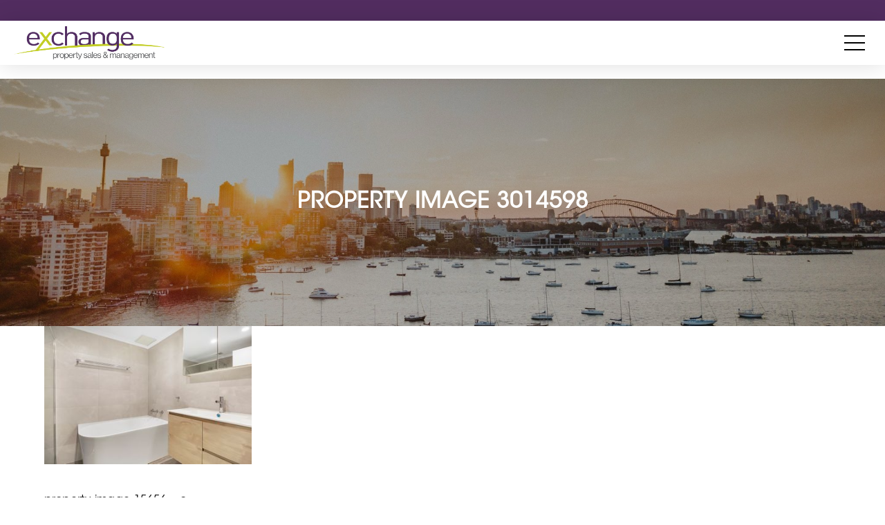

--- FILE ---
content_type: text/html; charset=UTF-8
request_url: https://exchange-property.com.au/listing/aec40030bb5447dfad7f8eb711f308b9/attachment/property-image-3014598/
body_size: 46740
content:
<!DOCTYPE html>
<html lang="en-US">
<head>
<meta charset="UTF-8">
<meta http-equiv="X-UA-Compatible" content="IE=edge">
<meta name="viewport" content="width=device-width, initial-scale=1">
<link rel="profile" href="https://gmpg.org/xfn/11">
<link rel="pingback" href="">


<!-- Google Fonts -->
<link rel="preconnect" href="https://fonts.googleapis.com">
<link rel="preconnect" href="https://fonts.gstatic.com" crossorigin>
<link href="https://fonts.googleapis.com/css2?family=Montserrat:wght@300;400;600&display=swap" rel="stylesheet">


<link rel="stylesheet" href="https://cdnjs.cloudflare.com/ajax/libs/font-awesome/6.0.0-beta3/css/all.min.css" integrity="sha512-Fo3rlrZj/k7ujTnHg4CGR2D7kSs0v4LLanw2qksYuRlEzO+tcaEPQogQ0KaoGN26/zrn20ImR1DfuLWnOo7aBA==" crossorigin="anonymous" referrerpolicy="no-referrer" />


<meta name='robots' content='index, follow, max-image-preview:large, max-snippet:-1, max-video-preview:-1' />

	<!-- This site is optimized with the Yoast SEO plugin v19.10 - https://yoast.com/wordpress/plugins/seo/ -->
	<title>property image 3014598 - Exchange property sales &amp; management</title>
	<link rel="canonical" href="https://exchange-property.com.au/listing/aec40030bb5447dfad7f8eb711f308b9/attachment/property-image-3014598/" />
	<meta property="og:locale" content="en_US" />
	<meta property="og:type" content="article" />
	<meta property="og:title" content="property image 3014598 - Exchange property sales &amp; management" />
	<meta property="og:description" content="property image 15656 &#8211; c" />
	<meta property="og:url" content="https://exchange-property.com.au/listing/aec40030bb5447dfad7f8eb711f308b9/attachment/property-image-3014598/" />
	<meta property="og:site_name" content="Exchange property sales &amp; management" />
	<meta property="og:image" content="https://exchange-property.com.au/listing/aec40030bb5447dfad7f8eb711f308b9/attachment/property-image-3014598" />
	<meta property="og:image:width" content="900" />
	<meta property="og:image:height" content="600" />
	<meta property="og:image:type" content="image/jpeg" />
	<meta name="twitter:card" content="summary_large_image" />
	<script type="application/ld+json" class="yoast-schema-graph">{"@context":"https://schema.org","@graph":[{"@type":"WebPage","@id":"https://exchange-property.com.au/listing/aec40030bb5447dfad7f8eb711f308b9/attachment/property-image-3014598/","url":"https://exchange-property.com.au/listing/aec40030bb5447dfad7f8eb711f308b9/attachment/property-image-3014598/","name":"property image 3014598 - Exchange property sales &amp; management","isPartOf":{"@id":"https://exchange-property.com.au/#website"},"primaryImageOfPage":{"@id":"https://exchange-property.com.au/listing/aec40030bb5447dfad7f8eb711f308b9/attachment/property-image-3014598/#primaryimage"},"image":{"@id":"https://exchange-property.com.au/listing/aec40030bb5447dfad7f8eb711f308b9/attachment/property-image-3014598/#primaryimage"},"thumbnailUrl":"https://resources.websiteblue.com/properties/169737/82eadc30-ad0b-46aa-bd90-81ea34ffa27f.jpg","datePublished":"2022-06-30T02:03:14+00:00","dateModified":"2022-06-30T02:03:14+00:00","breadcrumb":{"@id":"https://exchange-property.com.au/listing/aec40030bb5447dfad7f8eb711f308b9/attachment/property-image-3014598/#breadcrumb"},"inLanguage":"en-US","potentialAction":[{"@type":"ReadAction","target":["https://exchange-property.com.au/listing/aec40030bb5447dfad7f8eb711f308b9/attachment/property-image-3014598/"]}]},{"@type":"ImageObject","inLanguage":"en-US","@id":"https://exchange-property.com.au/listing/aec40030bb5447dfad7f8eb711f308b9/attachment/property-image-3014598/#primaryimage","url":"https://resources.websiteblue.com/properties/169737/82eadc30-ad0b-46aa-bd90-81ea34ffa27f.jpg","contentUrl":"https://resources.websiteblue.com/properties/169737/82eadc30-ad0b-46aa-bd90-81ea34ffa27f.jpg","width":900,"height":600},{"@type":"BreadcrumbList","@id":"https://exchange-property.com.au/listing/aec40030bb5447dfad7f8eb711f308b9/attachment/property-image-3014598/#breadcrumb","itemListElement":[{"@type":"ListItem","position":1,"name":"Home","item":"https://exchange-property.com.au/"},{"@type":"ListItem","position":2,"name":"LEASED","item":"https://exchange-property.com.au/listing/aec40030bb5447dfad7f8eb711f308b9/"},{"@type":"ListItem","position":3,"name":"property image 3014598"}]},{"@type":"WebSite","@id":"https://exchange-property.com.au/#website","url":"https://exchange-property.com.au/","name":"Exchange property sales &amp; management","description":"","potentialAction":[{"@type":"SearchAction","target":{"@type":"EntryPoint","urlTemplate":"https://exchange-property.com.au/?s={search_term_string}"},"query-input":"required name=search_term_string"}],"inLanguage":"en-US"}]}</script>
	<!-- / Yoast SEO plugin. -->


<link rel='dns-prefetch' href='//code.jquery.com' />
<link rel='dns-prefetch' href='//maps.googleapis.com' />
<link rel='dns-prefetch' href='//cdnjs.cloudflare.com' />
<link rel='dns-prefetch' href='//fonts.googleapis.com' />
<link rel='dns-prefetch' href='//hcaptcha.com' />
<link rel="alternate" type="application/rss+xml" title="Exchange property sales &amp; management &raquo; Feed" href="https://exchange-property.com.au/feed/" />
<link rel="alternate" type="application/rss+xml" title="Exchange property sales &amp; management &raquo; Comments Feed" href="https://exchange-property.com.au/comments/feed/" />
		<!-- This site uses the Google Analytics by ExactMetrics plugin v7.26.0 - Using Analytics tracking - https://www.exactmetrics.com/ -->
		<!-- Note: ExactMetrics is not currently configured on this site. The site owner needs to authenticate with Google Analytics in the ExactMetrics settings panel. -->
					<!-- No tracking code set -->
				<!-- / Google Analytics by ExactMetrics -->
		<script type="text/javascript">
window._wpemojiSettings = {"baseUrl":"https:\/\/s.w.org\/images\/core\/emoji\/14.0.0\/72x72\/","ext":".png","svgUrl":"https:\/\/s.w.org\/images\/core\/emoji\/14.0.0\/svg\/","svgExt":".svg","source":{"concatemoji":"https:\/\/exchange-property.com.au\/wp-includes\/js\/wp-emoji-release.min.js?ver=6.1.9"}};
/*! This file is auto-generated */
!function(e,a,t){var n,r,o,i=a.createElement("canvas"),p=i.getContext&&i.getContext("2d");function s(e,t){var a=String.fromCharCode,e=(p.clearRect(0,0,i.width,i.height),p.fillText(a.apply(this,e),0,0),i.toDataURL());return p.clearRect(0,0,i.width,i.height),p.fillText(a.apply(this,t),0,0),e===i.toDataURL()}function c(e){var t=a.createElement("script");t.src=e,t.defer=t.type="text/javascript",a.getElementsByTagName("head")[0].appendChild(t)}for(o=Array("flag","emoji"),t.supports={everything:!0,everythingExceptFlag:!0},r=0;r<o.length;r++)t.supports[o[r]]=function(e){if(p&&p.fillText)switch(p.textBaseline="top",p.font="600 32px Arial",e){case"flag":return s([127987,65039,8205,9895,65039],[127987,65039,8203,9895,65039])?!1:!s([55356,56826,55356,56819],[55356,56826,8203,55356,56819])&&!s([55356,57332,56128,56423,56128,56418,56128,56421,56128,56430,56128,56423,56128,56447],[55356,57332,8203,56128,56423,8203,56128,56418,8203,56128,56421,8203,56128,56430,8203,56128,56423,8203,56128,56447]);case"emoji":return!s([129777,127995,8205,129778,127999],[129777,127995,8203,129778,127999])}return!1}(o[r]),t.supports.everything=t.supports.everything&&t.supports[o[r]],"flag"!==o[r]&&(t.supports.everythingExceptFlag=t.supports.everythingExceptFlag&&t.supports[o[r]]);t.supports.everythingExceptFlag=t.supports.everythingExceptFlag&&!t.supports.flag,t.DOMReady=!1,t.readyCallback=function(){t.DOMReady=!0},t.supports.everything||(n=function(){t.readyCallback()},a.addEventListener?(a.addEventListener("DOMContentLoaded",n,!1),e.addEventListener("load",n,!1)):(e.attachEvent("onload",n),a.attachEvent("onreadystatechange",function(){"complete"===a.readyState&&t.readyCallback()})),(e=t.source||{}).concatemoji?c(e.concatemoji):e.wpemoji&&e.twemoji&&(c(e.twemoji),c(e.wpemoji)))}(window,document,window._wpemojiSettings);
</script>
<style type="text/css">
img.wp-smiley,
img.emoji {
	display: inline !important;
	border: none !important;
	box-shadow: none !important;
	height: 1em !important;
	width: 1em !important;
	margin: 0 0.07em !important;
	vertical-align: -0.1em !important;
	background: none !important;
	padding: 0 !important;
}
</style>
	<link rel='stylesheet' id='wb-wbarma-css-css' href='https://exchange-property.com.au/wp-content/plugins/wba-ratemyagent/assets/style.css?ver=6.1.9' type='text/css' media='all' />
<link rel='stylesheet' id='wb-slick-css-css' href='https://exchange-property.com.au/wp-content/plugins/wba-ratemyagent/assets/slick/slick.css?ver=6.1.9' type='text/css' media='all' />
<link rel='stylesheet' id='wb-slick-theme-css-css' href='https://exchange-property.com.au/wp-content/plugins/wba-ratemyagent/assets/slick/slick-theme.css?ver=6.1.9' type='text/css' media='all' />
<link rel='stylesheet' id='wp-block-library-css' href='https://exchange-property.com.au/wp-includes/css/dist/block-library/style.min.css?ver=6.1.9' type='text/css' media='all' />
<style id='ratemyagent-review-carousel-style-inline-css' type='text/css'>
.wp-block-ratemyagent-review-carousel{height:auto}

</style>
<style id='ratemyagent-listing-carousel-style-inline-css' type='text/css'>
.wp-block-ratemyagent-listing-carousel{height:auto}

</style>
<link rel='stylesheet' id='classic-theme-styles-css' href='https://exchange-property.com.au/wp-includes/css/classic-themes.min.css?ver=1' type='text/css' media='all' />
<style id='global-styles-inline-css' type='text/css'>
body{--wp--preset--color--black: #000000;--wp--preset--color--cyan-bluish-gray: #abb8c3;--wp--preset--color--white: #ffffff;--wp--preset--color--pale-pink: #f78da7;--wp--preset--color--vivid-red: #cf2e2e;--wp--preset--color--luminous-vivid-orange: #ff6900;--wp--preset--color--luminous-vivid-amber: #fcb900;--wp--preset--color--light-green-cyan: #7bdcb5;--wp--preset--color--vivid-green-cyan: #00d084;--wp--preset--color--pale-cyan-blue: #8ed1fc;--wp--preset--color--vivid-cyan-blue: #0693e3;--wp--preset--color--vivid-purple: #9b51e0;--wp--preset--gradient--vivid-cyan-blue-to-vivid-purple: linear-gradient(135deg,rgba(6,147,227,1) 0%,rgb(155,81,224) 100%);--wp--preset--gradient--light-green-cyan-to-vivid-green-cyan: linear-gradient(135deg,rgb(122,220,180) 0%,rgb(0,208,130) 100%);--wp--preset--gradient--luminous-vivid-amber-to-luminous-vivid-orange: linear-gradient(135deg,rgba(252,185,0,1) 0%,rgba(255,105,0,1) 100%);--wp--preset--gradient--luminous-vivid-orange-to-vivid-red: linear-gradient(135deg,rgba(255,105,0,1) 0%,rgb(207,46,46) 100%);--wp--preset--gradient--very-light-gray-to-cyan-bluish-gray: linear-gradient(135deg,rgb(238,238,238) 0%,rgb(169,184,195) 100%);--wp--preset--gradient--cool-to-warm-spectrum: linear-gradient(135deg,rgb(74,234,220) 0%,rgb(151,120,209) 20%,rgb(207,42,186) 40%,rgb(238,44,130) 60%,rgb(251,105,98) 80%,rgb(254,248,76) 100%);--wp--preset--gradient--blush-light-purple: linear-gradient(135deg,rgb(255,206,236) 0%,rgb(152,150,240) 100%);--wp--preset--gradient--blush-bordeaux: linear-gradient(135deg,rgb(254,205,165) 0%,rgb(254,45,45) 50%,rgb(107,0,62) 100%);--wp--preset--gradient--luminous-dusk: linear-gradient(135deg,rgb(255,203,112) 0%,rgb(199,81,192) 50%,rgb(65,88,208) 100%);--wp--preset--gradient--pale-ocean: linear-gradient(135deg,rgb(255,245,203) 0%,rgb(182,227,212) 50%,rgb(51,167,181) 100%);--wp--preset--gradient--electric-grass: linear-gradient(135deg,rgb(202,248,128) 0%,rgb(113,206,126) 100%);--wp--preset--gradient--midnight: linear-gradient(135deg,rgb(2,3,129) 0%,rgb(40,116,252) 100%);--wp--preset--duotone--dark-grayscale: url('#wp-duotone-dark-grayscale');--wp--preset--duotone--grayscale: url('#wp-duotone-grayscale');--wp--preset--duotone--purple-yellow: url('#wp-duotone-purple-yellow');--wp--preset--duotone--blue-red: url('#wp-duotone-blue-red');--wp--preset--duotone--midnight: url('#wp-duotone-midnight');--wp--preset--duotone--magenta-yellow: url('#wp-duotone-magenta-yellow');--wp--preset--duotone--purple-green: url('#wp-duotone-purple-green');--wp--preset--duotone--blue-orange: url('#wp-duotone-blue-orange');--wp--preset--font-size--small: 13px;--wp--preset--font-size--medium: 20px;--wp--preset--font-size--large: 36px;--wp--preset--font-size--x-large: 42px;--wp--preset--spacing--20: 0.44rem;--wp--preset--spacing--30: 0.67rem;--wp--preset--spacing--40: 1rem;--wp--preset--spacing--50: 1.5rem;--wp--preset--spacing--60: 2.25rem;--wp--preset--spacing--70: 3.38rem;--wp--preset--spacing--80: 5.06rem;}:where(.is-layout-flex){gap: 0.5em;}body .is-layout-flow > .alignleft{float: left;margin-inline-start: 0;margin-inline-end: 2em;}body .is-layout-flow > .alignright{float: right;margin-inline-start: 2em;margin-inline-end: 0;}body .is-layout-flow > .aligncenter{margin-left: auto !important;margin-right: auto !important;}body .is-layout-constrained > .alignleft{float: left;margin-inline-start: 0;margin-inline-end: 2em;}body .is-layout-constrained > .alignright{float: right;margin-inline-start: 2em;margin-inline-end: 0;}body .is-layout-constrained > .aligncenter{margin-left: auto !important;margin-right: auto !important;}body .is-layout-constrained > :where(:not(.alignleft):not(.alignright):not(.alignfull)){max-width: var(--wp--style--global--content-size);margin-left: auto !important;margin-right: auto !important;}body .is-layout-constrained > .alignwide{max-width: var(--wp--style--global--wide-size);}body .is-layout-flex{display: flex;}body .is-layout-flex{flex-wrap: wrap;align-items: center;}body .is-layout-flex > *{margin: 0;}:where(.wp-block-columns.is-layout-flex){gap: 2em;}.has-black-color{color: var(--wp--preset--color--black) !important;}.has-cyan-bluish-gray-color{color: var(--wp--preset--color--cyan-bluish-gray) !important;}.has-white-color{color: var(--wp--preset--color--white) !important;}.has-pale-pink-color{color: var(--wp--preset--color--pale-pink) !important;}.has-vivid-red-color{color: var(--wp--preset--color--vivid-red) !important;}.has-luminous-vivid-orange-color{color: var(--wp--preset--color--luminous-vivid-orange) !important;}.has-luminous-vivid-amber-color{color: var(--wp--preset--color--luminous-vivid-amber) !important;}.has-light-green-cyan-color{color: var(--wp--preset--color--light-green-cyan) !important;}.has-vivid-green-cyan-color{color: var(--wp--preset--color--vivid-green-cyan) !important;}.has-pale-cyan-blue-color{color: var(--wp--preset--color--pale-cyan-blue) !important;}.has-vivid-cyan-blue-color{color: var(--wp--preset--color--vivid-cyan-blue) !important;}.has-vivid-purple-color{color: var(--wp--preset--color--vivid-purple) !important;}.has-black-background-color{background-color: var(--wp--preset--color--black) !important;}.has-cyan-bluish-gray-background-color{background-color: var(--wp--preset--color--cyan-bluish-gray) !important;}.has-white-background-color{background-color: var(--wp--preset--color--white) !important;}.has-pale-pink-background-color{background-color: var(--wp--preset--color--pale-pink) !important;}.has-vivid-red-background-color{background-color: var(--wp--preset--color--vivid-red) !important;}.has-luminous-vivid-orange-background-color{background-color: var(--wp--preset--color--luminous-vivid-orange) !important;}.has-luminous-vivid-amber-background-color{background-color: var(--wp--preset--color--luminous-vivid-amber) !important;}.has-light-green-cyan-background-color{background-color: var(--wp--preset--color--light-green-cyan) !important;}.has-vivid-green-cyan-background-color{background-color: var(--wp--preset--color--vivid-green-cyan) !important;}.has-pale-cyan-blue-background-color{background-color: var(--wp--preset--color--pale-cyan-blue) !important;}.has-vivid-cyan-blue-background-color{background-color: var(--wp--preset--color--vivid-cyan-blue) !important;}.has-vivid-purple-background-color{background-color: var(--wp--preset--color--vivid-purple) !important;}.has-black-border-color{border-color: var(--wp--preset--color--black) !important;}.has-cyan-bluish-gray-border-color{border-color: var(--wp--preset--color--cyan-bluish-gray) !important;}.has-white-border-color{border-color: var(--wp--preset--color--white) !important;}.has-pale-pink-border-color{border-color: var(--wp--preset--color--pale-pink) !important;}.has-vivid-red-border-color{border-color: var(--wp--preset--color--vivid-red) !important;}.has-luminous-vivid-orange-border-color{border-color: var(--wp--preset--color--luminous-vivid-orange) !important;}.has-luminous-vivid-amber-border-color{border-color: var(--wp--preset--color--luminous-vivid-amber) !important;}.has-light-green-cyan-border-color{border-color: var(--wp--preset--color--light-green-cyan) !important;}.has-vivid-green-cyan-border-color{border-color: var(--wp--preset--color--vivid-green-cyan) !important;}.has-pale-cyan-blue-border-color{border-color: var(--wp--preset--color--pale-cyan-blue) !important;}.has-vivid-cyan-blue-border-color{border-color: var(--wp--preset--color--vivid-cyan-blue) !important;}.has-vivid-purple-border-color{border-color: var(--wp--preset--color--vivid-purple) !important;}.has-vivid-cyan-blue-to-vivid-purple-gradient-background{background: var(--wp--preset--gradient--vivid-cyan-blue-to-vivid-purple) !important;}.has-light-green-cyan-to-vivid-green-cyan-gradient-background{background: var(--wp--preset--gradient--light-green-cyan-to-vivid-green-cyan) !important;}.has-luminous-vivid-amber-to-luminous-vivid-orange-gradient-background{background: var(--wp--preset--gradient--luminous-vivid-amber-to-luminous-vivid-orange) !important;}.has-luminous-vivid-orange-to-vivid-red-gradient-background{background: var(--wp--preset--gradient--luminous-vivid-orange-to-vivid-red) !important;}.has-very-light-gray-to-cyan-bluish-gray-gradient-background{background: var(--wp--preset--gradient--very-light-gray-to-cyan-bluish-gray) !important;}.has-cool-to-warm-spectrum-gradient-background{background: var(--wp--preset--gradient--cool-to-warm-spectrum) !important;}.has-blush-light-purple-gradient-background{background: var(--wp--preset--gradient--blush-light-purple) !important;}.has-blush-bordeaux-gradient-background{background: var(--wp--preset--gradient--blush-bordeaux) !important;}.has-luminous-dusk-gradient-background{background: var(--wp--preset--gradient--luminous-dusk) !important;}.has-pale-ocean-gradient-background{background: var(--wp--preset--gradient--pale-ocean) !important;}.has-electric-grass-gradient-background{background: var(--wp--preset--gradient--electric-grass) !important;}.has-midnight-gradient-background{background: var(--wp--preset--gradient--midnight) !important;}.has-small-font-size{font-size: var(--wp--preset--font-size--small) !important;}.has-medium-font-size{font-size: var(--wp--preset--font-size--medium) !important;}.has-large-font-size{font-size: var(--wp--preset--font-size--large) !important;}.has-x-large-font-size{font-size: var(--wp--preset--font-size--x-large) !important;}
.wp-block-navigation a:where(:not(.wp-element-button)){color: inherit;}
:where(.wp-block-columns.is-layout-flex){gap: 2em;}
.wp-block-pullquote{font-size: 1.5em;line-height: 1.6;}
</style>
<link rel='stylesheet' id='contact-form-7-css' href='https://exchange-property.com.au/wp-content/plugins/contact-form-7/includes/css/styles.css?ver=5.1.6' type='text/css' media='all' />
<link rel='stylesheet' id='easy_load_more-frontend-css' href='https://exchange-property.com.au/wp-content/plugins/easy-load-more/assets/css/frontend.css?ver=1.0.0' type='text/css' media='all' />
<style id='easy_load_more-frontend-inline-css' type='text/css'>
.elm-button { background: #21759B; color: #FFFFFF; }
.elm-button:hover, .elm-button:active, .elm-button:focus { background: #4d91af; }
.elm-loading-icon { fill: #FFFFFF; stroke: #FFFFFF; }

</style>
<link rel='stylesheet' id='wpa-css-css' href='https://exchange-property.com.au/wp-content/plugins/honeypot/includes/css/wpa.css?ver=2.1.20' type='text/css' media='all' />
<link rel='stylesheet' id='rma-swiper-styles-css' href='https://exchange-property.com.au/wp-content/plugins/ratemyagent-official/static_assets/assets/swiper-bundle.css?ver=8' type='text/css' media='all' />
<style id='rma-swiper-styles-inline-css' type='text/css'>
:root {
                --rma-color-star: #FBB116;
                --rma-color-text-primary: #1A222C;
                --rma-color-text-secondary: #484E56;
                --rma-color-bg: #FFFFFF;
                --rma-color-pagination: #1A222C;
            }
</style>
<link rel='stylesheet' id='rma-carousel-styles-css' href='https://exchange-property.com.au/wp-content/plugins/ratemyagent-official/blocks/ReviewCarousel/Shortcode/assets/carousel.asset.css?ver=6.1.9' type='text/css' media='all' />
<link rel='stylesheet' id='rma-listing-carousel-styles-css' href='https://exchange-property.com.au/wp-content/plugins/ratemyagent-official/blocks/ListingCarousel/Shortcode/assets/carousel.asset.css?ver=6.1.9' type='text/css' media='all' />
<link rel='stylesheet' id='weather-atlas-public-css' href='https://exchange-property.com.au/wp-content/plugins/weather-atlas/public/css/weather-atlas-public.min.css?ver=3.0.1' type='text/css' media='all' />
<link rel='stylesheet' id='weather-icons-css' href='https://exchange-property.com.au/wp-content/plugins/weather-atlas/public/font/weather-icons/weather-icons.min.css?ver=3.0.1' type='text/css' media='all' />
<link rel='stylesheet' id='wpb-google-fonts-css' href='//fonts.googleapis.com/css?family=Open+Sans&#038;ver=6.1.9' type='text/css' media='all' />
<link rel='stylesheet' id='magnific-popup-css' href='https://exchange-property.com.au/wp-content/plugins/wp-magnific-popup/mpopup/magnific-popup.css?ver=6.1.9' type='text/css' media='all' />
<style id='magnific-popup-inline-css' type='text/css'>
.mfp-iframe-holder .mfp-content { max-width: 900px; }
</style>
<link rel='stylesheet' id='wpsight-featured-listings-css' href='https://exchange-property.com.au/wp-content/plugins/wpcasa-featured-listings/assets/css/wpsight-featured-listings.min.css?ver=6.1.9' type='text/css' media='all' />
<link rel='stylesheet' id='main_css-css' href='https://exchange-property.com.au/wp-content/themes/wpcasa-elviria/style.css?ver=1.0.0' type='text/css' media='all' />
<link rel='stylesheet' id='skel-main-css' href='https://exchange-property.com.au/wp-content/themes/wpcasa-elviria/assets/css/main.min.css?ver=3.0.0' type='text/css' media='all' />
<link rel='stylesheet' id='skel-grid-css' href='https://exchange-property.com.au/wp-content/themes/wpcasa-elviria/assets/css/grid.min.css?ver=3.0.0' type='text/css' media='all' />
<link rel='stylesheet' id='wpsight-elviria-css' href='https://exchange-property.com.au/wp-content/themes/exchangeprop/style.css?ver=3400346' type='text/css' media='all' />
<link rel='stylesheet' id='photoswipe-css' href='https://exchange-property.com.au/wp-content/themes/wpcasa-elviria/vendor/dimsemenov/PhotoSwipe/photoswipe.css?ver=4.1.0' type='text/css' media='all' />
<link rel='stylesheet' id='photoswipe-ui-css' href='https://exchange-property.com.au/wp-content/themes/wpcasa-elviria/vendor/dimsemenov/PhotoSwipe/default-skin/default-skin.css?ver=4.1.0' type='text/css' media='all' />
<link rel='stylesheet' id='owlcarousel-css' href='https://exchange-property.com.au/wp-content/themes/wpcasa-elviria/vendor/smashingboxes/owlcarousel/assets/owl.carousel.css?ver=2.0.0-beta' type='text/css' media='all' />
<link rel='stylesheet' id='dashicons-css' href='https://exchange-property.com.au/wp-includes/css/dashicons.min.css?ver=6.1.9' type='text/css' media='all' />
<link rel='stylesheet' id='__EPYT__style-css' href='https://exchange-property.com.au/wp-content/plugins/youtube-embed-plus/styles/ytprefs.min.css?ver=14.2.1.2' type='text/css' media='all' />
<style id='__EPYT__style-inline-css' type='text/css'>

                .epyt-gallery-thumb {
                        width: 16.667%;
                }
                
</style>
<!--n2css--><script type='text/javascript' src='https://code.jquery.com/jquery-2.2.0.min.js?ver=6.1.9' id='jQuery-js'></script>
<script type='text/javascript' src='https://exchange-property.com.au/wp-content/plugins/wba-ratemyagent/assets/slick/slick.js?ver=6.1.9' id='wb-slick-js-js'></script>
<script type='text/javascript' src='https://exchange-property.com.au/wp-includes/js/jquery/jquery.min.js?ver=3.6.1' id='jquery-core-js'></script>
<script type='text/javascript' src='https://exchange-property.com.au/wp-includes/js/jquery/jquery-migrate.min.js?ver=3.3.2' id='jquery-migrate-js'></script>
<script type='text/javascript' src='https://exchange-property.com.au/wp-content/plugins/wp-magnific-popup/mpopup/jquery.magnific-popup.min.js?ver=6.1.9' id='magnific-popup-js'></script>
<script type='text/javascript' src='https://exchange-property.com.au/wp-content/plugins/wp-magnific-popup/js/wpmp.js?ver=6.1.9' id='wpmp-js'></script>
<script type='text/javascript' src='https://exchange-property.com.au/wp-content/plugins/wpcasa/assets/js/jquery.tipTip.min.js?ver=1.0.6.1' id='jquery-tiptip-js'></script>
<script type='text/javascript' src='//maps.googleapis.com/maps/api/js?key=AIzaSyBdaaxGiRt8uQ7ugAsC0j4iHtrRSLS_f78&#038;ver=1.0.6.1' id='wpsight-map-googleapi-js'></script>
<script type='text/javascript' src='https://cdnjs.cloudflare.com/ajax/libs/jquery-cookie/1.4.1/jquery.cookie.min.js?ver=6.1.9' id='cookie_js-js'></script>
<script type='text/javascript' src='https://exchange-property.com.au/wp-content/themes/wpcasa-elviria/assets/js/responsive-menu.min.js?ver=1.0.1' id='responsive-menu-js'></script>
<script type='text/javascript' src='https://exchange-property.com.au/wp-content/themes/wpcasa-elviria/assets/js/tiptip.min.js?ver=1.0.1' id='tiptip-js'></script>
<script type='text/javascript' src='https://exchange-property.com.au/wp-content/themes/wpcasa-elviria/assets/js/jquery.matchHeight.min.js?ver=1.0.1' id='jquery-match-height-js'></script>
<script type='text/javascript' src='https://exchange-property.com.au/wp-content/themes/wpcasa-elviria/assets/js/match-height.min.js?ver=1.0.1' id='match-height-js'></script>
<script type='text/javascript' id='__ytprefs__-js-extra'>
/* <![CDATA[ */
var _EPYT_ = {"ajaxurl":"https:\/\/exchange-property.com.au\/wp-admin\/admin-ajax.php","security":"e844ded7e1","gallery_scrolloffset":"20","eppathtoscripts":"https:\/\/exchange-property.com.au\/wp-content\/plugins\/youtube-embed-plus\/scripts\/","eppath":"https:\/\/exchange-property.com.au\/wp-content\/plugins\/youtube-embed-plus\/","epresponsiveselector":"[\"iframe.__youtube_prefs__\",\"iframe[src*='youtube.com']\",\"iframe[src*='youtube-nocookie.com']\",\"iframe[data-ep-src*='youtube.com']\",\"iframe[data-ep-src*='youtube-nocookie.com']\",\"iframe[data-ep-gallerysrc*='youtube.com']\"]","epdovol":"1","version":"14.2.1.2","evselector":"iframe.__youtube_prefs__[src], iframe[src*=\"youtube.com\/embed\/\"], iframe[src*=\"youtube-nocookie.com\/embed\/\"]","ajax_compat":"","maxres_facade":"eager","ytapi_load":"light","pause_others":"","stopMobileBuffer":"1","facade_mode":"","not_live_on_channel":"","vi_active":"","vi_js_posttypes":[]};
/* ]]> */
</script>
<script type='text/javascript' src='https://exchange-property.com.au/wp-content/plugins/youtube-embed-plus/scripts/ytprefs.min.js?ver=14.2.1.2' id='__ytprefs__-js'></script>
<link rel="https://api.w.org/" href="https://exchange-property.com.au/wp-json/" /><link rel="alternate" type="application/json" href="https://exchange-property.com.au/wp-json/wp/v2/media/15660" /><link rel="EditURI" type="application/rsd+xml" title="RSD" href="https://exchange-property.com.au/xmlrpc.php?rsd" />
<link rel="wlwmanifest" type="application/wlwmanifest+xml" href="https://exchange-property.com.au/wp-includes/wlwmanifest.xml" />
<meta name="generator" content="WordPress 6.1.9" />
<link rel='shortlink' href='https://exchange-property.com.au/?p=15660' />
<link rel="alternate" type="application/json+oembed" href="https://exchange-property.com.au/wp-json/oembed/1.0/embed?url=https%3A%2F%2Fexchange-property.com.au%2Flisting%2Faec40030bb5447dfad7f8eb711f308b9%2Fattachment%2Fproperty-image-3014598%2F" />
<link rel="alternate" type="text/xml+oembed" href="https://exchange-property.com.au/wp-json/oembed/1.0/embed?url=https%3A%2F%2Fexchange-property.com.au%2Flisting%2Faec40030bb5447dfad7f8eb711f308b9%2Fattachment%2Fproperty-image-3014598%2F&#038;format=xml" />
<script type="text/javascript">
           var ajaxurl = "https://exchange-property.com.au/wp-admin/admin-ajax.php";
         </script>        <script type="text/javascript">
            var wpmp_options = {
                image: {"class":"mpopup","vertical_fit":1,"zoom_enabled":0,"disable_on":400},
                gallery: {"class":"popup-gallery","disable_on":400},
                iframe: {"class":"mpopup_iframe","width":900,"disable_on":400},
                div: {"class":"mpopup_div","disable_on":400},
                image_loading_text: 'Loading image #%curr%...',
                image_error_text: '<a href="%url%">The image #%curr%</a> could not be loaded.'
            };
        </script>
    <style>
.h-captcha{position:relative;display:block;margin-bottom:2rem;padding:0;clear:both}.h-captcha[data-size="normal"]{width:303px;height:78px}.h-captcha[data-size="compact"]{width:164px;height:144px}.h-captcha[data-size="invisible"]{display:none}.h-captcha::before{content:'';display:block;position:absolute;top:0;left:0;background:url(https://exchange-property.com.au/wp-content/plugins/hcaptcha-for-forms-and-more/assets/images/hcaptcha-div-logo.svg) no-repeat;border:1px solid transparent;border-radius:4px}.h-captcha[data-size="normal"]::before{width:300px;height:74px;background-position:94% 28%}.h-captcha[data-size="compact"]::before{width:156px;height:136px;background-position:50% 79%}.h-captcha[data-theme="light"]::before,body.is-light-theme .h-captcha[data-theme="auto"]::before,.h-captcha[data-theme="auto"]::before{background-color:#fafafa;border:1px solid #e0e0e0}.h-captcha[data-theme="dark"]::before,body.is-dark-theme .h-captcha[data-theme="auto"]::before,html.wp-dark-mode-active .h-captcha[data-theme="auto"]::before,html.drdt-dark-mode .h-captcha[data-theme="auto"]::before{background-image:url(https://exchange-property.com.au/wp-content/plugins/hcaptcha-for-forms-and-more/assets/images/hcaptcha-div-logo-white.svg);background-repeat:no-repeat;background-color:#333;border:1px solid #f5f5f5}.h-captcha[data-size="invisible"]::before{display:none}.h-captcha iframe{position:relative}div[style*="z-index: 2147483647"] div[style*="border-width: 11px"][style*="position: absolute"][style*="pointer-events: none"]{border-style:none}
</style>
<meta name="generator" content="Powered by WPBakery Page Builder - drag and drop page builder for WordPress."/>
<!--[if lte IE 9]><link rel="stylesheet" type="text/css" href="https://exchange-property.com.au/wp-content/plugins/js_composer/assets/css/vc_lte_ie9.min.css" media="screen"><![endif]--><style>
span[data-name="hcap-cf7"] .h-captcha{margin-bottom:0}span[data-name="hcap-cf7"]~input[type="submit"],span[data-name="hcap-cf7"]~button[type="submit"]{margin-top:2rem}
</style>
<link rel="icon" href="https://exchange-property.com.au/wp-content/uploads/2022/01/favicon-75x75.png" sizes="32x32" />
<link rel="icon" href="https://exchange-property.com.au/wp-content/uploads/2022/01/favicon.png" sizes="192x192" />
<link rel="apple-touch-icon" href="https://exchange-property.com.au/wp-content/uploads/2022/01/favicon.png" />
<meta name="msapplication-TileImage" content="https://exchange-property.com.au/wp-content/uploads/2022/01/favicon.png" />
<noscript><style type="text/css"> .wpb_animate_when_almost_visible { opacity: 1; }</style></noscript></head>

	
<body class="attachment attachment-template-default single single-attachment postid-15660 attachmentid-15660 attachment-jpeg wpb-js-composer js-comp-ver-5.3 vc_responsive">
	
	<div id="upper-header"></div>
    
	<div class="site-header-bg" id="site-header">

				<header class="site-header site-section" role="banner" itemscope="itemscope" itemtype="http://schema.org/WPHeader">

			<div class="container clearfix">
				
								<div class="site-header-title">

					
											<div class="site-title site-title-logo">
							<a href="https://exchange-property.com.au/" rel="home"><img src="https://exchange-property.com.au/wp-content/uploads/2022/02/eps-logo.png" alt="logo"></a>
						</div>
					
					<div class="site-description" itemprop="description"></div>

				</div><!-- .site-header-title -->
				<!-- hamburger navigation -->
				<div id="mobile-navigation-container">
					<div class="hamburger" id="hamburger-icon">
						<span class="bar"></span>
						<span class="bar"></span>
						<span class="bar"></span>
					</div>
				</div>
				<!-- menu -->
				<nav class="nav-primary" role="navigation" itemscope="itemscope" itemtype="http://schema.org/SiteNavigationElement"><ul id="menu-menu" class="wpsight-menu wpsight-menu-right"><li id="menu-item-4909" class="first-menu-item menu-item menu-item-type-custom menu-item-object-custom menu-item-has-children menu-item-4909"><a href="#">Rent</a>
<ul class="sub-menu">
	<li id="menu-item-12266" class="menu-item menu-item-type-post_type menu-item-object-page menu-item-12266"><a href="https://exchange-property.com.au/rental/">Properties We Love</a></li>
	<li id="menu-item-12334" class="menu-item menu-item-type-custom menu-item-object-custom menu-item-12334"><a target="_blank" rel="noopener" href="https://t-app.com.au/epm">Apply Online</a></li>
</ul>
</li>
<li id="menu-item-12261" class="menu-item menu-item-type-custom menu-item-object-custom menu-item-has-children menu-item-12261"><a href="#">Manage</a>
<ul class="sub-menu">
	<li id="menu-item-12273" class="menu-item menu-item-type-post_type menu-item-object-page menu-item-12273"><a href="https://exchange-property.com.au/property-management-with-epsm/">Property Management with EPSM</a></li>
	<li id="menu-item-12267" class="menu-item menu-item-type-post_type menu-item-object-page menu-item-12267"><a href="https://exchange-property.com.au/rental-appraisal/">Rental Assessment</a></li>
	<li id="menu-item-12550" class="menu-item menu-item-type-post_type menu-item-object-page menu-item-12550"><a href="https://exchange-property.com.au/leased-properties/">Leased Properties</a></li>
</ul>
</li>
<li id="menu-item-12262" class="menu-item menu-item-type-custom menu-item-object-custom menu-item-has-children menu-item-12262"><a href="#">Buy</a>
<ul class="sub-menu">
	<li id="menu-item-12265" class="menu-item menu-item-type-post_type menu-item-object-page menu-item-12265"><a href="https://exchange-property.com.au/listings/">Properties We Love</a></li>
</ul>
</li>
<li id="menu-item-4049" class="menu-item menu-item-type-custom menu-item-object-custom menu-item-has-children menu-item-4049"><a href="#">Sell</a>
<ul class="sub-menu">
	<li id="menu-item-12277" class="menu-item menu-item-type-post_type menu-item-object-page menu-item-12277"><a href="https://exchange-property.com.au/sell-with-epsm/">Sell With EPSM</a></li>
	<li id="menu-item-12274" class="menu-item menu-item-type-post_type menu-item-object-page menu-item-12274"><a href="https://exchange-property.com.au/instant-appraisal/">Instant Online Market Valuation</a></li>
	<li id="menu-item-12549" class="menu-item menu-item-type-post_type menu-item-object-page menu-item-12549"><a href="https://exchange-property.com.au/sold/">Sold Properties</a></li>
</ul>
</li>
<li id="menu-item-4713" class="menu-item menu-item-type-custom menu-item-object-custom menu-item-has-children menu-item-4713"><a href="#">Tenant Resources</a>
<ul class="sub-menu">
	<li id="menu-item-12281" class="menu-item menu-item-type-post_type menu-item-object-page menu-item-12281"><a href="https://exchange-property.com.au/download-the-tenant-app/">Download the Tenant App</a></li>
	<li id="menu-item-12289" class="menu-item menu-item-type-post_type menu-item-object-page menu-item-12289"><a href="https://exchange-property.com.au/getting-your-bond-back-in-full/">Getting your bond back in full</a></li>
	<li id="menu-item-12288" class="menu-item menu-item-type-post_type menu-item-object-page menu-item-12288"><a href="https://exchange-property.com.au/emergency-repairs/">Emergency Repairs</a></li>
</ul>
</li>
<li id="menu-item-12263" class="menu-item menu-item-type-custom menu-item-object-custom menu-item-12263"><a target="_blank" rel="noopener" href="https://app.propertyme.com/signin.html">Client Log In</a></li>
<li id="menu-item-1654" class="last-menu-item menu-item menu-item-type-post_type menu-item-object-page menu-item-1654"><a href="https://exchange-property.com.au/contact-us/">Contact Us</a></li>
</ul></nav>                
			</div>

		</header>

	</div><!-- .site-header-bg -->

	
	<div class="site-main site-section">

		    <div class="site-top site-section site-page-title" style="">

		<div class="container">
			<h2 class="page-title">property image 3014598</h2>		</div>

	</div>
		
		<div class="container">

			<div class="content-sidebar-wrap row">

				<main class="content 12u 12u$(medium)" role="main" itemprop="mainContentOfPage">
 
					
						


<article id="post-15660" class="post-15660 attachment type-attachment status-inherit hentry">

<!--
	<header class="entry-header">

		<php the_title( '<h1 class="entry-title">', '</h1>' ); ?>

		<div class="entry-meta">
			<php wpsight_elviria_posted_on(); ?>
		</div>
		
	</header>
-->
	
	
	
	

	
	
	
	<!-- .entry-header -->

	<div class="entry-content">
	
			
<!--
		<php if( has_post_thumbnail() && $page < 2 ) : ?>		
			<div class="entry-image image fit"><php the_post_thumbnail( 'wpsight-large', array( 'alt' => get_the_title(), 'title' => get_the_title() ) ); ?></div>		
		<php endif; ?>
-->

		<p class="attachment"><a href='https://resources.websiteblue.com/properties/169737/82eadc30-ad0b-46aa-bd90-81ea34ffa27f.jpg'><img width="300" height="225" src="https://resources.websiteblue.com/properties/169737/300/225/min/82eadc30-ad0b-46aa-bd90-81ea34ffa27f.jpg" class="attachment-medium size-medium" alt="" decoding="async" loading="lazy" /></a></p>
<p>property image 15656 &#8211; c</p>
		
				
		
	</div><!-- .entry-content -->

</article><!-- #post-## -->

							<nav class="navigation post-navigation" role="navigation">
		<div class="nav-links clearfix">
			<div class="nav-previous"><a href="https://exchange-property.com.au/listing/aec40030bb5447dfad7f8eb711f308b9/" rel="prev">&larr; LEASED</a></div>		</div><!-- .nav-links -->
	</nav><!-- .navigation -->
	
						
					
				</main>

				
			</div><!-- .content-sidebar-wrap.row -->

		</div><!-- .container -->

	</div><!-- .site-main -->


		<div class="site-footer-bg">

			
				<div class="site-footer-top site-section">

					<div class="container">

						<div class="footer-content">

							<section id="section-text-6" class="widget-section section-widget_text widget-count-3 4u 12u$(medium)"><div id="text-6" class="widget widget_text">			<div class="textwidget"><p><a href="/home"><img decoding="async" class="footer-logo" src="/wp-content/uploads/2022/02/eps-logo.png" alt="logo" /></a></p>
</div>
		</div></section><section id="section-custom_html-2" class="widget_text widget-section section-widget_custom_html widget-count-3 4u 12u$(medium)"><div id="custom_html-2" class="widget_text widget widget_custom_html"><div class="textwidget custom-html-widget"><a href="tel: 02 9146 5324"><i class="fas fa-phone-alt"> </i> 02 9146 5324</a>
<a href="https://g.page/Exchangeproperty?share" target="_blank" rel="nofollow noopener"><i class="fas fa-map-marker-alt"> </i> 5/28-30 Kingston Road, Camperdown, Sydney, NSW 2050</a>
<a href="/contact-us#contact-form"><i class="fas fa-envelope"> </i> Email Us</a></div></div></section><section id="section-custom_html-3" class="widget_text widget-section section-widget_custom_html widget-count-3 4u 12u$(medium)"><div id="custom_html-3" class="widget_text widget widget_custom_html"><div class="textwidget custom-html-widget"><div class="socials footer-socials">
	<a href="https://www.facebook.com/ExchangepropertySydney/" target="_blank" rel="nofollow noreferrer noopener"><i class="fa fa-facebook-f"></i></a>
	<a href="https://www.instagram.com/exchangeproperty/?hl=en" target="_blank" rel="nofollow noreferrer noopener"><i class="fab fa-instagram"></i></a>
	<a href="https://www.youtube.com/user/ExchangeProperty" target="_blank" rel="nofollow noreferrer noopener"><i class="fab fa-youtube"></i></a>
</div></div></div></section>
						</div>

					</div><!-- .container -->

				</div><!-- .footer-top -->

	
			
			<footer class="site-footer site-section" role="contentinfo" itemscope="itemscope" itemtype="http://schema.org/WPFooter">

				<div class="container">

					
					
					
					
                    <div class="row">

						<div class="6u$ col-sd-6">


							<p>
								&copy; <span itemprop="copyrightYear">2026</span> <a class="site-footer--blue-color" href="https://exchange-property.com.au/" rel="home" itemprop="copyrightHolder">Exchange property sales &amp; management</a> | <a href="/privacy-policy/">Privacy Policy</a> | <a href="/disclaimer">Disclaimer</a>

							 </p>

						</div>
						
						
						<div class="6u$ col-sd-6">


							<p>
							Website by <a href="https://www.websiteblue.com" target="_blank" rel="nofollow" class="wbdesign"></a>
							</p>


						</div>

										</div>


				</div><!-- .container -->

			</footer>

		</div><!-- .site-footer-bg -->

	</div><!-- .site-container -->

	<script type='text/javascript' id='contact-form-7-js-extra'>
/* <![CDATA[ */
var wpcf7 = {"apiSettings":{"root":"https:\/\/exchange-property.com.au\/wp-json\/contact-form-7\/v1","namespace":"contact-form-7\/v1"},"cached":"1"};
/* ]]> */
</script>
<script type='text/javascript' src='https://exchange-property.com.au/wp-content/plugins/contact-form-7/includes/js/scripts.js?ver=5.1.6' id='contact-form-7-js'></script>
<script type='text/javascript' src='https://exchange-property.com.au/wp-content/plugins/easy-load-more/assets/js/frontend.min.js?ver=1.0.0' id='easy_load_more-frontend-js'></script>
<script type='text/javascript' src='https://exchange-property.com.au/wp-content/plugins/honeypot/includes/js/wpa.js?ver=2.1.20' id='wpascript-js'></script>
<script type='text/javascript' id='wpascript-js-after'>
wpa_field_info = {"wpa_field_name":"odufns842","wpa_field_value":42542,"wpa_add_test":"no"}
</script>
<script type='text/javascript' src='https://exchange-property.com.au/wp-content/plugins/ratemyagent-official/static_assets/assets/swiper-bundle.js?ver=8' id='rma-swiper-script-js'></script>
<script type='text/javascript' src='https://exchange-property.com.au/wp-content/plugins/ratemyagent-official/blocks/ReviewCarousel/Shortcode/assets/carousel.asset.js?ver=6.1.9' id='rma-carousel-script-js'></script>
<script type='text/javascript' src='https://exchange-property.com.au/wp-content/plugins/ratemyagent-official/blocks/ListingCarousel/Shortcode/assets/carousel.asset.js?ver=6.1.9' id='rma-listing-carousel-script-js'></script>
<script type='text/javascript' src='https://exchange-property.com.au/wp-content/plugins/wpcasa/assets/js/jquery.cookie.js?ver=1.0.6.1' id='jquery-cookie-js'></script>
<script type='text/javascript' id='wpsight-listings-search-js-extra'>
/* <![CDATA[ */
var wpsight_localize = {"cookie_path":"\/","cookie_search_query":"wpcasa_search_query"};
/* ]]> */
</script>
<script type='text/javascript' src='https://exchange-property.com.au/wp-content/plugins/wpcasa/assets/js/wpsight-listings-search.js?ver=1.0.6.1' id='wpsight-listings-search-js'></script>
<script type='text/javascript' id='wpsight-listings-search-advanced-js-extra'>
/* <![CDATA[ */
var wpsight_localize = {"cookie_path":"\/","cookie_search_advanced":"wpcasa_advanced_search"};
/* ]]> */
</script>
<script type='text/javascript' src='https://exchange-property.com.au/wp-content/plugins/wpcasa-advanced-search/assets/js/listings-search-advanced.min.js?ver=1.0.0' id='wpsight-listings-search-advanced-js'></script>
<script type='text/javascript' src='https://exchange-property.com.au/wp-content/themes/exchangeprop/assets/canvas/jquery.canvasjs.min.js?ver=1.0.0' id='canvas_js-js'></script>
<script type='text/javascript' src='https://exchange-property.com.au/wp-content/themes/exchangeprop/custom.js?ver=1.0.0' id='main_js-js'></script>
<script type='text/javascript' src='https://exchange-property.com.au/wp-content/themes/wpcasa-elviria/vendor/dimsemenov/PhotoSwipe/photoswipe.min.js?ver=4.1.0' id='photoswipe-js'></script>
<script type='text/javascript' src='https://exchange-property.com.au/wp-content/themes/wpcasa-elviria/vendor/dimsemenov/PhotoSwipe/photoswipe-ui-default.min.js?ver=4.1.0' id='photoswipe-ui-js'></script>
<script type='text/javascript' src='https://exchange-property.com.au/wp-content/themes/wpcasa-elviria/vendor/smashingboxes/owlcarousel/owl.carousel.min.js?ver=2.0.0-beta' id='owlcarousel-js'></script>
<script type='text/javascript' src='https://exchange-property.com.au/wp-content/plugins/youtube-embed-plus/scripts/fitvids.min.js?ver=14.2.1.2' id='__ytprefsfitvids__-js'></script>
	<script type="text/javascript">
		var elm_button_vars = { wrapper: '.wpsight-listings .row' };
	</script>
		<script type="text/javascript">
	jQuery(function ($) {
					$('.listings-search-reset').trigger('click');
		
		function numberWithCommas(x) {
		    return x.toString().replace(/\B(?=(\d{3})+(?!\d))/g, ",");
		}

		$(document).on('change', '.listing-search-offer', function(){
			var type = $(this).val();
			var sale_price, rent_price, list_price, optionsMinAsString, optionsMaxAsString;

			sale_price = [1000,2500,5000,7500,10000,25000,50000,75000,100000,200000,300000,400000,500000,600000,700000,800000,900000,1000000,2500000,5000000,7500000,10000000];
			rent_price = [100,250,750,2000,3000,4000,5000,6000,7000,8000,9000,10000,15000,20000,25000];

			list_price = sale_price;
			if(type == 'rent'){
				list_price = rent_price;
			}

			  	$('select[name="min"], select[name="max"]').empty();

			  	optionsMinAsString = "<option value=''>Price (min)</option>";
				optionsMaxAsString = "<option value=''>Price (max)</option>";

				for(var i = 0; i < list_price.length; i++) {
					var opt = (type == 'rent') ? ' /pw' : '';
					optionsMinAsString += "<option value='" + list_price[i] + "'>$" + numberWithCommas(list_price[i]) + opt + "</option>";

					optionsMaxAsString += "<option value='" + list_price[i] + "'>$" + numberWithCommas(list_price[i]) + opt + "</option>";

				}

				$( 'select[name="min"]' ).append( optionsMinAsString );
				$( 'select[name="max"]' ).append( optionsMaxAsString );
		});
	});
	</script>
</body>
</html>


<!-- Page supported by LiteSpeed Cache 6.2.0.1 on 2026-01-29 23:19:09 -->

--- FILE ---
content_type: text/css
request_url: https://exchange-property.com.au/wp-content/themes/wpcasa-elviria/style.css?ver=1.0.0
body_size: 63167
content:
/**
	Theme Name: WPCasa Elviria
	Theme URI: https://wpcasa.com/downloads/wpcasa-elviria/
	Author: WPSight
	Author URI: http://wpsight.com
	Description: Professional real estate WordPress theme built for WPCasa.
	Version: 1.0.1
	License: GNU General Public License v2 or later
	License URI: http://www.gnu.org/licenses/gpl-2.0.html
	Text Domain: wpcasa-elviria
*/

/* Basic Elements
================================================== */

body {
	background-color: #502732;
	font-weight: 300;
}

a {
	-moz-transition: color 0.1s ease-in-out;
	-webkit-transition: color 0.1s ease-in-out;
	-ms-transition: color 0.1s ease-in-out;
	transition: color 0.1s ease-in-out;
	color: rgba(80,39,50,.9);
}

a:hover {
	color: rgba(80,39,50,.75);
}

h1, h2, h3,
h4, h5, h6 {
	color: #444;
	font-weight: 400;
	margin-bottom: 20px;
}

h1 a:hover, h2 a:hover, h3 a:hover,
h4 a:hover, h5 a:hover, h6 a:hover {
	color: #502732;
}

img {
	max-width: 100%;
	height: auto;
}

hr {
	margin: 0 auto;
}




.badge {
	background-color: #5a5a5a;
	color: #fff;
	/* font-size: smaller; */
	padding: 5px 30px;
/*	margin: 0 -30px;*/
	display: block;
	width: 100% + 30px;
}

.page-template-open-times .badge {
	display: inline-block;
}

.oembed {
	height: 0;
	margin-bottom: 2em;
	position: relative;
	padding-bottom: 56.25%; /* 16:9 */
	padding-top: 25px;
}
.oembed iframe {
	position: absolute;
	top: 0;
	left: 0;
	width: 100%;
	height: 100%;
}

/* Text meant only for screen readers */

.screen-reader-text {
	clip: rect(1px, 1px, 1px, 1px);
	position: absolute !important;
}

.screen-reader-text:hover,
.screen-reader-text:active,
.screen-reader-text:focus {
	background-color: #f1f1f1;
	box-shadow: 0 0 2px 2px rgba(0, 0, 0, 0.6);
	clip: auto !important;
	color: #21759b;
	display: block;
	font-size: 14px;
	font-weight: bold;
	height: auto;
	left: 5px;
	line-height: normal;
	padding: 15px 23px 14px;
	text-decoration: none;
	top: 5px;
	width: auto;
	z-index: 100000; /* Above WP toolbar */
}

/* Column Layout
================================================== */

.wpsight-listings .listing-wrap .listing {
	background-color: #fff;
	margin-bottom: 40px;
}

.wpsight-listings .listing-wrap .listing-top {
	position: relative;
}

.wpsight-listings .listing-wrap .wpsight-listing-meta {
	background-color: rgba(255,255,255,.95);
	bottom: 30px;
	font-size: smaller;
	padding: 5px 10px;
	position: absolute;
	right: 30px;
	z-index: 10;
}

.wpsight-listings .listing-wrap .wpsight-listing-thumbnail {
	margin-bottom: 0;
	top: 0 !important;
}

.wpsight-listings .listing-wrap .listing-bottom, .wpsight-listing-carousel .listing-bottom {
	padding: 0 1em 1em 1em;
}

.wpsight-listing-carousel .listing-bottom {
	padding-bottom: 0;
}

#home-news .wpsight-listings .listing-wrap .listing-bottom {
	padding-top: 1em;
}

.wpsight-listings .listing-wrap .entry-title {
	font-size: 1.25em;
	margin: 10px 0;
}

.wpsight-listings .listing-wrap .wpsight-listing-info {
	border-bottom: 0;
	font-size: smaller;
	margin: 0;
	padding: 0;
}

.wpsight-listings .listing-wrap .wpsight-listing-summary {
	/* font-size: smaller; */
	margin: 0;
	opacity: 1;
}

.wpsight-listing-image a {
	display: block;
	line-height: 0;
}

.wpsight-listing-compare {
	margin-bottom: 0;
}

/* Header
================================================== */

site-header-bg {
	background-color: #502732;
	color: rgba(255,255,255,.9);
}

.site-header.site-section {
	background-color: #502732;
	background-repeat: no-repeat;
	background-position: 15% 45%;
	padding-bottom: 0;
}

.site-header .container {
	position: relative;
}

.site-header-title .site-title {
	color: #fff;
	display: inline-block;
	line-height: 80px;
	margin-bottom: 0;
	margin-right: 10px;
}

.site-header-title .site-title a:hover {
	color: inherit;
}

.site-header-title .site-description {
	/* display: inline-block; */
	font-size: smaller;
	line-height: normal;
	opacity: .75;
	display: none;
}

.site-header nav {
	bottom: 0;
	position: absolute;
	right: 0;
}

#banner {
	padding: 160px 20px 200px;
}

@media screen and (max-width: 980px) {

	.site-header.site-section {
		background-position: center top;
		padding-top: 40px;
	}

	.site-header .container {
		border-bottom: 0;
	}

	.site-header-title {
		float: none;
	}

	.site-header-title .site-title {
		line-height: normal;
		margin-bottom: 5px;
		margin-right: 0;
	}

	.site-header-title .site-title,
	/* .site-header-title .site-description */ {
		display: block;
		text-align: center;
	}

	.site-header-title .site-description {
		margin-bottom: 40px;
	}

	.site-header nav {
		bottom: auto;
		float: none;
		position: relative;
		right: auto;
	}

	.site-header .container,
	.nav-secondary .container {
		width: 100%;
	}

	#banner {
		padding: 60px 20px 40px;
	}

}

/* General
================================================== */

.site-section {
	padding: 60px 0 40px;
}

.post.hentry,
.page.hentry,
.sidebar .widget-section {
	background-color: #fff;
	padding: 30px 30px 1px;
}

.page-listings.hentry {
	background-color: transparent;
	padding: 0;
}

.post.hentry {
	margin-bottom: 60px;
}

.taxonomy-description {
	border-top: 1px solid rgba(144,144,144,.25);
	margin-top: 30px;
	padding-bottom: 20px;
	padding-top: 30px;
}

.taxonomy-description .entry-title {
	font-size: 1em;
}

.taxonomy-description p:last-child {
	margin-bottom: 0;
}

.entry-footer {
	padding-top: 20px;
}

.site-header + .site-top,
.site-header + .site-main {
	padding-top: 80px;
}

.site-main {
	background-color: #fff;
	padding: 20px 0;
}

.site-main .container {
}

.site-top,
.site-bottom {
	background-color: #f0f0f0;
}

.site-section-title {
	background-color: #fff;
	margin-bottom: 0px;
	padding: 30px 0;
}

.site-section-title h2 {
	font-size: 1.5em;
	margin-bottom: 0;
}

@media screen and (max-width: 980px) {

	.entry-header .entry-title {
		text-align: center;
	}

	.sidebar .widget-section:first-child {
		margin-top: 20px;
	}

}

/* Call to Action
================================================== */

.site-cta {
	text-align: center;
}

.site-cta .cta-title {
	font-size: 1.5em;
}

.site-cta .cta-title h2 {
	margin-bottom: 20px;
}

.site-cta .cta-description {
	margin: 0 auto;
	max-width: 66%;
}

.site-cta .cta-button {
	margin-bottom: 2em;
}

.site-cta .cta-button .button {
	height: 3.25em;
	line-height: 3.25em;
	padding: 0 6em;
}

/* Feature Icons
================================================== */

a.feature {
	color: rgba(255,255,255,.25);
	display: block;
	padding: 15px;
	text-align: center;
	text-decoration: none;
	-moz-transition: background-color 0.1s ease-in-out;
	-webkit-transition: background-color 0.1s ease-in-out;
	-ms-transition: background-color 0.1s ease-in-out;
	transition: background-color 0.1s ease-in-out;
}

a.feature,
a.feature .icon,
a.feature .feature-title,
a.feature .feature-description {
	-moz-transition: color 0.1s ease-in-out;
	-webkit-transition: color 0.1s ease-in-out;
	-ms-transition: color 0.1s ease-in-out;
	transition: color 0.1s ease-in-out;
}

a.feature .icon {
	display: block;
	font-size: 2em;
	margin-bottom: 10px;
	-webkit-transition: all 0.2s ease;
	-moz-transition: all 0.2s ease;
	-ms-transition: all 0.2s ease;
	-o-transition: all 0.2s ease;
	transition: all 0.2s ease;
}


a.feature:hover .icon {
	transform: scale(1.25);
}

a.feature .feature-title {
	color: rgba(255,255,255,1);
	display: block;
	line-height: 0;
	margin-bottom: 10px;
}

a.feature .feature-description {
	font-size: .75em;
}

a.feature:hover {
	background-color: #333;
}

a.feature:hover .icon,
a.feature:hover .feature-description {
	color: rgba(255,255,255,1);
}

/* Home
================================================== */

#home-slider,
#home-gallery {
	position: relative;
}

#home-slider .wpsight-label {
	display: none;
}

#home-icons {
	background-color: #010101;
	color: #fff;
	padding: 0;
}

#home-search {
	background-color: #fff;
	padding: 80px 0 60px;
}

#home-cta-1,
#home-cta-2 {
	background-color: #fff;
}

#home-listings {
	background-color: #fff;
}

#home-listings .home-section {
	margin-bottom: 40px;
}

#home-listings .home-section:last-child {
	margin-bottom: 0;
}

#home-carousel {
	background-color: #f0f0f0;
	padding: 80px 0 40px;
}

@media screen and (max-width: 980px) {

	#home-search {
		padding: 40px 0;
	}

	.site-section {
		padding: 40px 0 1px;
	}

	.site-footer-top.site-section {
		padding: 60px 0 40px;
	}

	.site-section-title {
		margin-bottom: 40px;
		text-align: center;
	}

	.site-section-title .align-right {
		padding-top: 20px;
		text-align: center;
	}

	#home-listings .home-section {
		margin-bottom: 0;
	}

	.site-cta .cta-button .button {
		padding: 0 2em;
	}

	#home-carousel {
		padding: 40px 0 20px;
	}

}

/* Listings Search
================================================== */

.wpsight-listings-search-sc {
	margin-bottom: 80px;
}

.wpsight-listings-search {
/*	border: 1px solid rgba(144,144,144,.25);*/
	padding: 2em 2em 1em 3em;
	position: relative;
}

#home-search .wpsight-listings-search {
	background-color: #fff;
}

#home-search .row>.listings-search-field {
	padding: 0 0 0 1em;
	margin-bottom: 1em;
}

.listings-search-field-taxonomy_checkbox {
	margin-bottom: 14px;
}

.listings-search-field-keyword input {
	height: 2.6em;
	line-height: 2.6em;
}

.listings-search-field-submit input {
	height: 2.7em;
	line-height: 2.7em;
	width: 100%;
}



.listings-search-advanced {
	display: none;
}

.listings-search-reset,
.listings-search-advanced-toggle {
	background-color: rgb(255, 255, 255);
/*	border: 1px solid rgba(144,144,144,.25);*/
/*	border-top: none;*/
	border-radius: 4px;
/*	border-bottom-right-radius: 4px;*/
	bottom: -20px;
	cursor: pointer;
	font-size: small;
	left: 40px;
	line-height: 30px;
	padding: 0 30px 0 15px;
	position: absolute;
}

.listings-search-advanced-toggle {
	left: auto;
	right: 40px;
}

.listings-search-reset:before,
.listings-search-advanced-toggle:before {
	content: "\f107";
	color: rgba(144, 144, 144, .75);
	-moz-osx-font-smoothing: grayscale;
	-webkit-font-smoothing: antialiased;
	font-family: FontAwesome;
	font-size: inherit;
	font-weight: 300;
	height: 30px;
	line-height: 30px;
	position: absolute;
	right: 5px;
	text-align: center;
	text-transform: none !important;
	top: 0;
	vertical-align: middle;
	width: 25px;
}

.listings-search-advanced-toggle.open:before {
	content: "\f106";
}

.listings-search-reset:before {
	content: "\f100";
}

@media screen and (max-width: 980px) {

	.listings-search-reset {
		left: 10px;
	}

	.listings-search-advanced-toggle {
		right: 10px;
	}

}

/* Vertical */

.vertical .listings-search-field.\31 2u\28medium\29,
.vertical .listings-search-field.\31 2u\24\28medium\29,
.sidebar .listings-search-field.\31 2u\28medium\29,
.sidebar .listings-search-field.\31 2u\24\28medium\29,
.site-footer-top .listings-search-field.\31 2u\28medium\29,
.site-footer-top .listings-search-field.\31 2u\24\28medium\29 {
	width: 100% !important;
}

.vertical .listings-search-field.\36 u\28medium\29,
.vertical .listings-search-field.\36 u\24\28medium\29,
.sidebar .listings-search-field.\36 u\28medium\29,
.sidebar .listings-search-field.\36 u\24\28medium\29,
.site-footer-top .listings-search-field.\36 u\28medium\29,
.site-footer-top .listings-search-field.\36 u\24\28medium\29 {
	width: 50% !important;
}

/* Listings Panel
================================================== */

.listings-panel-wrap {
	background-color: #fff;
	display: table;
	margin-bottom: 60px;
	padding: 30px;
	width: 100%;
}

.home .listings-panel-wrap {
	display: none;
}

.listings-panel {
	display: table-row;
}

.listings-panel-title {
	font-size: 1.25em;
}

.listings-panel-title,
.listings-panel-actions {
	display: table-cell;
	vertical-align: middle;
	width: 34%;
}

.listings-panel-actions {
	text-align: right;
	width: 66%;
}

.listings-panel-action {
	display: inline-block;
	margin-left: 15px;
}

.listings-panel-actions .select-wrapper {
	display: inline-block;
}

.listings-panel-actions select {
	min-width: 175px;
	width: auto;
}

.listings-panel-action .listings-compare {
	color: inherit;
	opacity: .75;
	padding-right: 30px;
	position: relative;
	text-decoration: none;
}

.listings-panel-action .listings-compare:before {
	content: '\f204';
	-moz-osx-font-smoothing: grayscale;
	-webkit-font-smoothing: antialiased;
	font-family: FontAwesome;
	font-size: inherit;
	font-weight: 300;
	position: absolute;
	right: 0;
	text-align: center;
	text-transform: none !important;
	vertical-align: middle;
	width: 30px;
}

.listings-panel-action .listings-compare.open {
	opacity: 1;
}

.listings-panel-action .listings-compare.open:before {
	content: '\f205';
}

@media screen and (max-width: 980px) {

	.listings-panel-wrap {
		margin-bottom: 40px;
	}

	.listings-panel-wrap,
	.listings-panel,
	.listings-panel-title,
	.listings-panel-actions {
		display: block;
		text-align: center;
		width: 100%;
	}

	.listings-panel-actions {
		margin-top: 20px;
	}

	.listings-panel-action {
		display: block;
		margin-left: 0;
		margin-top: 20px;
	}

	.listings-panel-actions .select-wrapper {
		display: block;
	}

	.listings-panel-actions select {
		min-width: 0;
		width: 100%;
	}

}

/* Listings Archive
================================================== */

.wpsight-listing-archive {
	margin-bottom: 60px;
}

.wpsight-listings .wpsight-listing-thumbnail,
.wpsight-listings-dashboard .wpsight-listing-thumbnail {
	display: inline-block;
	line-height: 0;
	top: 4px;
}

.wpsight-listings .wpsight-listing-thumbnail {
	top: 8px;
}

.wpsight-listings .wpsight-listing-thumbnail .dashicons {
	background: rgba(144,144,144,.25);
	display: block;
	font-size: 36px;
	line-height: 200px;
	min-height: 200px;
	text-align: center;
	width: 100%;
}

.wpsight-listings .wpsight-listing-info {
	border-bottom: 1px solid rgba(144,144,144,.25);
	margin: -10px 0 0;
	padding-bottom: 20px;
}

.wpsight-listings .wpsight-listing-summary,
.wpsight-listings .wpsight-listing-compare {
	margin-top: 20px;
}

.wpsight-listings .wpsight-listing-description {
	border-bottom: 1px solid rgba(144,144,144,.25);
	margin: 20px 0;
}

.wpsight-listings .wpsight-listing-price {
	font-size: larger;
}

.wpsight-listings .wpsight-listing-summary,
.wpsight-listings .wpsight-listing-meta {
	opacity: .75;
}

.wpsight-listings .wpsight-listing-summary .listing-details-detail {
	display: inline-block;
	margin-right: 5px;
}

.wpsight-listings .wpsight-listing-meta .listing-term-wrap a {
	text-decoration: none;
}

.wpsight-listings .wpsight-listing-summary .listing-details-value {
	font-weight: 600;
}

.wpsight-listing-section-compare {
	display: none;
}

.wpsight-favorites-sc .favorites-remove {
	background-color: rgba(255,255,255,.75);
	color: inherit;
	display: block;
	font-size: smaller;
	font-weight: 300;
	height: 25px;
	line-height: 25px;
	padding: 0;
	right: 20px;
	text-align: center;
	top: 20px;
	vertical-align: middle;
	width: 25px;
	z-index: 50;
	-webkit-transition: background-color .2s ease-in-out;
	-moz-transition:    background-color .2s ease-in-out;
	-ms-transition:     background-color .2s ease-in-out;
	-o-transition:      background-color .2s ease-in-out;
	transition:         background-color .2s ease-in-out;
}

.wpsight-favorites-sc .favorites-remove:hover {
	background-color: rgba(255,255,255,1)
}

.wpsight-listing-compare .listing-details-detail:nth-child(even) {
	background-color: #f0f0f0;
}

.wpsight-listing-compare .listing-details-label {
	min-width: 40%;
	width: auto;
}

.wpsight-listing-compare {
	font-size: .85em;
}

@media screen and (max-width: 980px) {

	.wpsight-favorites-sc .favorites-remove {
		background-color: rgba(255,255,255,.75);
		top: 20px;
		right: 20px;
	}

}

/* WPSight Listing Teaser (horizontal)
================================================== */

.wpsight-listing-teaser {
	border-bottom: 1px solid rgba(144,144,144,.25);
	margin-bottom: 30px;
	padding-bottom: 30px;
}

.wpsight-listing-teaser:last-child {
	border-bottom: 0;
	padding-bottom: 0;
}

.wpsight-listing-teaser .wpsight-listing-left {
	float: left;
	margin-right: 20px;
	width: auto;
}

.wpsight-listing-teaser .wpsight-listing-right {
	overflow: hidden;
}

.wpsight-listing-teaser .wpsight-listing-image {
	max-width: 75px;
}

.wpsight-listing-teaser .wpsight-listing-image .image.fit {
	margin-bottom: 0;
}

.wpsight-listing-teaser .wpsight-listing-title .entry-title {
	margin: 0;
}

.wpsight-listing-teaser .wpsight-listing-status {
	white-space: nowrap;
}

.wpsight-listing-teaser .wpsight-listing-summary {
	font-size: smaller;
	opacity: .75;
}

.wpsight-listing-teaser .wpsight-listing-image .dashicons {
	background: rgba(144,144,144,.25);
	font-size: 36px;
	height: 75px;
	line-height: 75px;
	text-align: center;
	width: 75px;
}

.wpsight-listing-teaser .wpsight-listing-image .dashicons:before {
	opacity: .25;
}

@media screen and (max-width: 980px) {

	.wpsight-listing-teaser .wpsight-listing-title .entry-title {
		line-height: normal;
		margin: 0;
	}

	.wpsight-listing-teaser .wpsight-listing-image {
		height: auto;
		width: 50px;
	}

	.wpsight-listing-teaser .wpsight-listing-title .alignleft,
	.wpsight-listing-teaser .wpsight-listing-title .alignright,
	.wpsight-listing-teaser .wpsight-listing-info .alignleft,
	.wpsight-listing-teaser .wpsight-listing-info .alignright {
		float: none;
		text-align: left;
	}

	.wpsight-listing-teaser .wpsight-listing-status {
		font-size: smaller;
	}

	.wpsight-listing-teaser .wpsight-listing-summary {
		margin: 10px 0;
	}

	.wpsight-listing-teaser .wpsight-listing-image .dashicons {
		font-size: 24px;
		height: 50px;
		line-height: 50px;
		width: 50px;
	}

}

/* WPSight Listing Teaser (vertical)
================================================== */

.vertical .wpsight-listing-teaser .wpsight-listing-title .entry-title {
	line-height: normal;
	margin: 0;
	text-align: left;
}

.vertical .wpsight-listing-teaser .wpsight-listing-image {
	height: auto;
	width: 50px;
}

.vertical .wpsight-listing-teaser .wpsight-listing-title .alignleft,
.vertical .wpsight-listing-teaser .wpsight-listing-title .alignright,
.vertical .wpsight-listing-teaser .wpsight-listing-info .alignleft,
.vertical .wpsight-listing-teaser .wpsight-listing-info .alignright {
	float: none;
	text-align: left;
}

.vertical .wpsight-listing-teaser .wpsight-listing-status {
	font-size: smaller;
}

.vertical .wpsight-listing-teaser .wpsight-listing-summary {
	margin: 10px 0;
}

.vertical .wpsight-listing-teaser .wpsight-listing-image .dashicons {
	font-size: 24px;
	height: 50px;
	line-height: 50px;
	width: 50px;
}

/* WPSight Listing Single
================================================== */

.single-listing .site-top,
.single-listing .site-bottom {
	padding: 40px 0 20px;
}

.single-listing .site-top {
	padding-top: 0;
	padding-bottom: 0;
}

.single-listing .site-main .wpsight-listing-section,
.single-listing .site-main .widget-section,
.single-listing .site-main .ninja-forms-cont {
	background-color: #fff;
	padding: 30px;
	margin-bottom: 40px;
}

.single-listing .site-main .wpsight-listing-section:last-child,
.single-listing .site-main .widget-section:last-child,
.single-listing .site-main .ninja-forms-cont:last-child {
	margin-bottom: 20px;
}

.single-listing .site-main .wpsight-listing-section-location:last-child {
	margin-bottom: 0;
}

.single-listing .site-main .ninja-forms-cont .ninja-forms-form,
.single-listing .site-main .ninja-forms-cont .submit-wrap,
.single-listing .site-main .ninja-forms-cont .hidden-wrap {
	margin-bottom: 0;
}

.single-listing .site-main .widget-section .ninja-forms-cont {
	padding: 0;
	margin-bottom: 0;
}

.single-listing .site-top .wpsight-listing-section,
.single-listing .site-top .widget-section {
	padding: 0;
}

.single-listing .site-main .section-widget_listing_price,
.single-listing .site-main .wpsight-listing-section-info,
.single-listing .site-top .section-widget_listing_price,
.single-listing .site-bottom .section-widget_listing_price {
	background-color: #502732;
	color: #fff;
}

.single-listing .site-top .section-widget_listing_price,
.single-listing .site-bottom .section-widget_listing_price {
	padding: 30px;
}

.single-listing .site-main .section-widget_listing_terms,
.single-listing .site-main .wpsight-listing-section-features {
	background-color: transparent;
	margin-bottom: 30px;
	padding: 0;
}

.single-listing .site-main .wpsight-listing-location-note {
	margin-bottom: -10px;
}

.single-listing .sidebar .ninja-forms-cont {
	padding-bottom: 1px;
}

.single-listing .widget-section .wpsight-listing-section {
	margin: 0;
	padding: 0;
}

.single-listing .site-top .widget-section,
.single-listing .site-bottom .widget-section {
	margin-bottom: 40px;
}

.single-listing .site-top .section-widget_listing_title:last-child,
.single-listing .site-bottom .section-widget_listing_title:last-child {
	margin-bottom: 20px;
}

.single-listing .wpsight-listing-section-title,
.single-listing .widget_listing_title {
	border-bottom: 1px solid rgba(144,144,144,.25);
	display: table;
    /* padding: 0 0 10px; */
	width: 100%;
}

.single-listing .site-top .wpsight-listing-section-title,
.single-listing .site-top .widget_listing_title {
	border-bottom: 0;
	padding-bottom: 0;
}

.single-listing .site-top .wpsight-listing-section-title,
.single-listing .site-top .widget_listing_title {
	border-bottom: 0;
}

.site-top .section-widget_listing_title + .section-widget_listing_image {
	margin-top: -60px;
}

.site-main .section-widget_listing_title + .section-widget_listing_image {
	margin-top: -100px;
}

.single-listing .wpsight-listing-title {
	display: table-row;
}

.single-listing .wpsight-listing-title .entry-title {
	display: table-cell;
	margin: 0;
	width: 66%;
}

.single-listing .wpsight-listing-description p:last-child {
	margin-bottom: 0;
}

.single-listing .wpsight-listing-actions {
	display: table-cell;
	text-align: right;
	vertical-align: bottom;
	width: 34%;
}

.single-listing .wpsight-listing-action {
	display: inline-block;
	margin-left: 15px;
}

.single-listing .actions-print,
.single-listing .favorites-add,
.single-listing .favorites-see {
	color: inherit;
	display: inline-block;
	text-decoration: none;
	margin-right: 0;
	padding-right: 30px;
	position: relative;
}

.single-listing .actions-print:hover,
.single-listing .favorites-add:hover,
.single-listing .favorites-see:hover {
	opacity: 1;
}

.single-listing .actions-print:before,
.single-listing .favorites-add:before,
.single-listing .favorites-see:before {
	content: '\f02f';
	-moz-osx-font-smoothing: grayscale;
	-webkit-font-smoothing: antialiased;
	font-family: FontAwesome;
	font-size: inherit;
	font-weight: 300;
	position: absolute;
	right: 0;
	text-align: center;
	text-transform: none !important;
	vertical-align: middle;
	width: 30px;
}

.single-listing .favorites-add:before {
	content: '\f006';
}

.single-listing .favorites-see:before {
	content: '\f005';
}

.single-listing .favorites-see .badge {
	background-color: transparent;
	bottom: 0px;
	color: inherit;
	font-size: 11px;
	right: -2px;
	top: auto;
}

.single-listing .wpsight-listing-thumbnail,
.single-listing .wpsight-listing-thumbnail img {
	line-height: 1;
	margin: 0;
}

.single-listing .wpsight-listing-thumbnail {

}

.single-listing .wpsight-gallery-item-u a {
	display: block;
	line-height: 0;
}

.single-listing .wpsight-gallery-item-u.\31 u:nth-child(12n+1),
.single-listing .wpsight-gallery-item-u.\32 u:nth-child(6n+1),
.single-listing .wpsight-gallery-item-u.\33 u:nth-child(4n+1),
.single-listing .wpsight-gallery-item-u.\34 u:nth-child(3n+1),
.single-listing .wpsight-gallery-item-u.\36 u:nth-child(odd),
.single-listing .wpsight-gallery-item-u.\312 u {
	clear: left;
}

@media screen and (max-width: 980px) {

	.single-listing .site-top,
	.single-listing .site-bottom {
		padding-bottom: 0;
	}

	.single-listing .wpsight-listing-section-title,
	.single-listing .wpsight-listing-title,
	.single-listing .wpsight-listing-title .entry-title,
	.single-listing .wpsight-listing-actions {
		display: block;
		text-align: center;
		width: 100%;
	}

	.single-listing .wpsight-listing-actions {
		margin-top: 10px;
	}

	.single-listing .wpsight-gallery-item-u.\31 u:nth-child(12n+1),
	.single-listing .wpsight-gallery-item-u.\32 u:nth-child(6n+1),
	.single-listing .wpsight-gallery-item-u.\33 u:nth-child(4n+1),
	.single-listing .wpsight-gallery-item-u.\34 u:nth-child(3n+1),
	.single-listing .wpsight-gallery-item-u.\36 u:nth-child(odd),
	.single-listing .wpsight-gallery-item-u.\312 u {
		clear: none;
	}

	.single-listing .wpsight-gallery-item-u.\31 u\28medium\29:nth-child(12n+1),
	.single-listing .wpsight-gallery-item-u.\32 u\28medium\29:nth-child(6n+1),
	.single-listing .wpsight-gallery-item-u.\33 u\28medium\29:nth-child(4n+1),
	.single-listing .wpsight-gallery-item-u.\34 u\28medium\29:nth-child(3n+1),
	.single-listing .wpsight-gallery-item-u.\36 u\28medium\29:nth-child(odd),
	.single-listing .wpsight-gallery-item-u.\312 u\28medium\29 {
		clear: left;
	}

}

/* WPSight Listing Details
================================================== */

.single-listing .wpsight-listing-details {
    margin-right: -5%;
}

.single-listing .sidebar .wpsight-listing-details {
	margin-right: 0;
}

.single-listing .wpsight-listing-details .listing-details-detail {
    /* border-bottom: 1px solid rgba(144,144,144,.25); */
    float: left;
    margin-right: 5%;
    padding: 15px 0;
    width: 45%;
}

.single-listing .wpsight-listing-details .listing-details-label {
    display: inline-block;
    font-weight: bold;
    min-width: 50%;
}

.single-listing .wpsight-listing-details .listing-details-value {
    display: inline-block;
    word-break: break-all;
}

.single-listing .sidebar .wpsight-listing-details .listing-details-detail {
	display: block;
	float: left;
	padding: 15px 0 0 0;
	width: 33.33333%;
	margin: 0;
	text-align: center;
}

@media screen and (max-width: 980px) {

	.single-listing .wpsight-listing-details .listing-details-detail {
/*		display: block;*/
		float: none;
		padding: 10px 0;
/*		width: 100%;*/
	}

}

/* WPSight Listing Info
================================================== */

.single-listing .site-main .wpsight-listing-section-info,
.single-listing .site-main .widget_listing_price {
	display: table;
	width: 100%;
}

.single-listing .site-main .wpsight-listing-info {
	display: table-row;
}

.single-listing .site-main .wpsight-listing-info .alignleft,
.single-listing .site-main .wpsight-listing-info .alignright {
	display: table-cell;
	float: none;
	vertical-align: middle;
	width: 50%;
}

.single-listing .site-main .wpsight-listing-info .alignright {
	text-align: right;
}

.single-listing .wpsight-listing-info .alignright .listing-term {
	margin-left: 5px;
}

.single-listing .wpsight-listing-info .wpsight-listing-id,
.single-listing .wpsight-listing-info .wpsight-listing-status {
	display: inline-block;
}

.single-listing .wpsight-listing-info .wpsight-listing-id {
	margin-right: 10px;
}

/* WPSight Listing Price
================================================== */

.single-listing .site-top .wpsight-listing-price,
.single-listing .site-main .wpsight-listing-price,
.single-listing .site-bottom .wpsight-listing-price {
	font-size: 1.25em;
}

.single-listing .wpsight-listing-price-before,
.single-listing .wpsight-listing-price-after,
.listing-rental-period {
	font-size: .75em;
}

/* WPSight Listing Location
================================================== */

.single-listing .wpsight-listing-section-location {
	margin-bottom: 60px;
}

/* WPSight Listing Features
================================================== */

.single-listing .wpsight-listing-section-features,
.single-listing .section-widget_listing_terms {
	margin-bottom: 50px;
}

.single-listing .wpsight-listing-section-features .listing-term,
.single-listing .section-widget_listing_terms .listing-terms-blocks .listing-term {
	background-color: rgba(255,255,255,1);
	color: inherit;
	display: inline-block;
	margin: 0 10px 10px 0;
	padding: 10px 15px;
	text-decoration: none;
	transition: background-color .1s ease-in-out, color .1s ease-in-out;
}

.single-listing .wpsight-listing-section-features a.listing-term:hover,
.single-listing .section-widget_listing_terms .listing-terms-blocks a.listing-term:hover {
	background-color: #502732;
	color: #fff;
}

/* WPSight Listing Agent
================================================== */

.single-listing .site-main .section-widget_listing_agent {
	padding-bottom: 10px;
}

.single-listing .wpsight-listing-agent,
.wpsight-list-agents-sc .wpsight-list-agent,
.archive.author .wpsight-list-agent {
	background-color: #fff;
    padding: 30px 30px 20px;
	position: relative;
}

.widget_listing_agent .wpsight-listing-agent,
.wpsight-listing-section-agent .wpsight-listing-agent {
	padding: 0;
}

.widget_listing_agent .wpsight-listing-section-agent {
	margin-bottom: 0 !important;
}

.wpsight-list-agents-sc .wpsight-list-agent-section {
	margin-bottom: 40px;
}

.archive.author .wpsight-list-agent {
	margin-bottom: 60px;
}

.wpsight-list-agents-sc .wpsight-list-agent-section:last-child {
	margin-bottom: 20px;
}

.archive.author .wpsight-list-agent-section {
	margin-bottom: 40px;
}

.wpsight-list-agents-sc .wpsight-list-agent {
	background-color: #fff;
}

.single-listing .wpsight-listing-agent-image,
.wpsight-list-agents-sc .wpsight-list-agent-image,
.archive.author .wpsight-list-agent-image {
	float: left;
	margin: 0 30px 30px 0;
	width: auto;
}

.single-listing .wpsight-listing-agent-info,
.wpsight-list-agents-sc .wpsight-list-agent-info,
.archive.author .wpsight-list-agent-info {
	overflow: hidden;
}

.wpsight-list-agent-info div:last-child p {
	margin-bottom: 0;
}

.single-listing .wpsight-listing-agent-name,
.single-listing .wpsight-listing-agent-description,
.single-listing .wpsight-listing-agent-archive,
.wpsight-list-agents-sc .wpsight-list-agent-name,
.wpsight-list-agents-sc .wpsight-list-agent-description,
.wpsight-list-agents-sc .wpsight-list-agent-archive,
.archive.author .wpsight-list-agent-name,
.archive.author .wpsight-list-agent-description,
.archive.author .wpsight-list-agent-archive {
	clear: both;
	margin-bottom: 20px;
}

.single-listing .wpsight-listing-agent-name,
.wpsight-list-agents-sc .wpsight-list-agent-name,
.archive.author .wpsight-list-agent-name {
	font-weight: bold;
}

/* .wpsight-list-agents-sc .wpsight-list-agent-name {
	min-height: 137px;
} */

.single-listing .wpsight-listing-agent-phone,
.wpsight-list-agents-sc .wpsight-list-agent-phone,
.archive.author .wpsight-list-agent-phone {
	display: block;
	font-weight: normal;
}

.single-listing .wpsight-listing-agent-links,
/*.wpsight-list-agents-sc .wpsight-list-agent-links,*/
.archive.author .wpsight-list-agent-links {
	position: absolute;
	top: 0;
	right: 0;
}

.single-listing .wpsight-listing-section-agent .wpsight-listing-agent-links {
	top: 0;
	right: 0;
}

.single-listing .wpsight-listing-agent-links a,
.wpsight-list-agents-sc .wpsight-list-agent-links a,
.archive.author .wpsight-list-agent-links a {
	background-color: rgba(144,144,144,.15);
	color: inherit;
	display: inline-block;
	line-height: 1;
	height: 50px;
	line-height: 50px;
	margin-left: 5px;
	text-align: center;
	width: 100%;
	float: right;
}

.single-listing .wpsight-listing-agent-links a:hover,
.wpsight-list-agents-sc .wpsight-list-agent-links a:hover,
.archive.author .wpsight-list-agent-links a:hover {
	background-color: rgba(144,144,144,.25);
}

/** Sidebar */

.single-listing .sidebar .wpsight-listing-agent-image {
	float: none;
	margin-right: 0;
	text-align: center;
}

.single-listing .sidebar .wpsight-listing-agent-links {
	margin-top: 20px;
	margin-bottom: 5px;
	position: relative;
	top: auto;
	right: auto;
}

.single-listing .sidebar .wpsight-listing-agent-links a {
	margin-left: 0;
	margin-right: 5px;
}

@media (max-width: 1280px) {

	.single-listing .wpsight-listing-agent-image,
	.wpsight-list-agents-sc .wpsight-list-agent-image,
	.archive.author .wpsight-list-agent-image {
		float: none;
		margin-right: 0;
		text-align: center;
	}

	.single-listing .wpsight-listing-agent-links,
	.wpsight-list-agents-sc .wpsight-list-agent-links,
	.archive.author .wpsight-list-agent-links {
		margin-top: 20px;
		margin-bottom: 20px;
		position: relative;
		top: auto;
		right: auto;
	}

	.single-listing .wpsight-listing-agent-links a,
	.wpsight-list-agents-sc .wpsight-list-agent-links a,
	.archive.author .wpsight-list-agent-links a {
		margin-left: 0;
		/* margin-right: 5px; */
	}

	.wpsight-listing-agent-archive .button,
	.wpsight-list-agent-archive .button {
		width: 100%;
	}

}

/* WPSight Elviria Image Slider
================================================== */

.wpsight-image-slider {
	margin-bottom: 40px;
}

#home-gallery .wpsight-image-slider {
	text-align: center;
}

.wpsight-image-slider .owl-item {
	z-index: 1;
}

.wpsight-image-slider-item.image.fit {
	line-height: 0;
	margin-bottom: 0 !important;
}

.wpsight-image-slider-caption {
	line-height: 1.5;
}

.wpsight-image-slider-nav {
	margin: -10px 0 30px;
}

.wpsight-image-slider-arrows {
	float: left;
	width: auto;
}

.sidebar .wpsight-image-slider-arrows {
	max-width: 33%;
}

.wpsight-image-slider-dots {
	float: right;
	line-height: 1;
	text-align: right;
	width: auto;
}

.sidebar .wpsight-image-slider-dots {
	max-width: 66%;
}

.wpsight-image-slider-arrows [class*='owl-'] {
	background-color: rgba(144,144,144,.15);
	cursor: pointer;
	display: inline-block;
	height: 40px;
	line-height: 40px;
	margin: 0;
	text-align: center;
	transition: background-color .1s ease-in-out, color .1s ease-in-out;
	width: 50px;
}

.wpsight-image-slider-arrows .owl-prev {
	margin-right: 10px;
}

.wpsight-image-slider-arrows [class*='owl-']:hover {
	background-color: rgba(144,144,144,.25);
	text-decoration: none;
}

.wpsight-image-slider-arrows .disabled {
	opacity: 0.5;
	cursor: default;
}

.wpsight-image-slider-dots .owl-dot {
	cursor: pointer;
	display: inline-block;
	zoom: 1;
	*display: inline;
}

.wpsight-image-slider-dots .owl-dot span {
	background-color: rgba(144,144,144,.15);
	display: block;
	height: 15px;
	margin-bottom: 10px;
	margin-left: 10px;
	-webkit-backface-visibility: visible;
	-webkit-transition: background-color 200ms ease;
	-moz-transition: background-color 200ms ease;
	-ms-transition: background-color 200ms ease;
	-o-transition: background-color 200ms ease;
	transition: background-color 200ms ease;
	width: 30px;
}

.sidebar .wpsight-image-slider-dots .owl-dot span {
	width: 20px;
}

.wpsight-image-slider-dots .owl-dot.active span,
.wpsight-image-slider-dots .owl-dot:hover span {
	background-color: rgba(144,144,144,.35);
}

.wpsight-image-slider .image-slider-overlay {
	background-color: rgba(255,255,255,.75);
	bottom: 40px;
	line-height: normal;
	padding: 30px;
	position: absolute;
	right: 40px;
	width: 50%;
}

.wpsight-image-slider .image-slider-overlay .slide-description,
.wpsight-image-slider .image-slider-overlay .slide-button {
	margin-bottom: 30px;
}

.wpsight-image-slider .image-slider-overlay .slide-title:last-child,
.wpsight-image-slider .image-slider-overlay .slide-description:last-child,
.wpsight-image-slider .image-slider-overlay .slide-button:last-child {
	margin-bottom: 0;
}

#home-gallery .wpsight-image-slider .image-slider-overlay {
	text-align: left;
	width: 40%;1
}

.sidebar .wpsight-image-slider .image-slider-overlay {
	bottom: 20px;
	padding: 20px;
	left: 20px;
	right: 20px;
	width: auto;
}

@media (max-width: 980px) {

	.wpsight-image-slider-arrows,
	.wpsight-image-slider-dots {
		float: none;
		text-align: center;
		width: 100%;
	}

	.wpsight-image-slider-arrows .owl-prev,
	.wpsight-image-slider-arrows .owl-next {
		float: left;
		width: 45%;
	}

	.wpsight-image-slider-arrows .owl-next {
		float: right;
	}

	.wpsight-image-slider-dots {
		margin-left: -5px;
		margin-top: 10px;
	}

}

/* WPSight Elviria Listings Carousel
================================================== */

.wpsight-listings-carousel {
	display: none;
	margin-bottom: 40px;
	overflow: hidden;
}

.sidebar .section-widget_listings_carousel {
	background-color: transparent;
	padding: 0;
}

.section-widget_listings_carousel .wpsight-listings-carousel {
	margin-bottom: 0;
}

.wpsight-listings-carousel .owl-item {
	z-index: 1;
}

.wpsight-listings-carousel-item {
	display: none; /* don't stack'em up */
	margin: 0;
}

.owl-stage-outer .wpsight-listings-carousel-item {
	display: block; /* show when owl is ready */
}

.wpsight-listings-carousel-nav {
	margin: -10px 0 30px;
}

.section-widget_listings_carousel .wpsight-listings-carousel-nav {
	margin-top: 30px;
	margin-bottom: -30px;
}

.wpsight-listings-carousel-arrows {
	float: left;
	width: auto;
}

.wpsight-listings-carousel-dots {
	float: right;
	line-height: 1;
	text-align: right;
	width: auto;
}

.sidebar .wpsight-listings-carousel-dots {
	max-width: 66%;
}

.wpsight-listings-carousel-arrows [class*='owl-'] {
	background-color: rgba(144,144,144,.15);
	cursor: pointer;
	display: inline-block;
	line-height: 40px;
	margin: 0;
	text-align: center;
	transition: background-color .1s ease-in-out, color .1s ease-in-out;
	width: 50px;
}

#featured .wpsight-listings-carousel-arrows [class*='owl-'] {
	background-color: rgba(255,255,255,1);
	color: inherit;
}

.wpsight-listings-carousel-arrows .owl-prev {
	margin-right: 10px;
}

.wpsight-listings-carousel-arrows [class*='owl-']:hover {
	background-color: rgba(144,144,144,.25);
	text-decoration: none;
}

#featured .wpsight-listings-carousel-arrows [class*='owl-']:hover {
	background-color: rgba(255,255,255,.9);
}

.wpsight-listings-carousel-arrows .disabled {
	opacity: 0.5;
	cursor: default;
}

.wpsight-listings-carousel-dots .owl-dot {
	cursor: pointer;
	display: inline-block;
	zoom: 1;
	*display: inline;
}

.wpsight-listings-carousel-dots .owl-dot span {
	background-color: rgba(144,144,144,.15);
	display: block;
	height: 15px;
	margin-bottom: 10px;
	margin-left: 10px;
	-webkit-backface-visibility: visible;
	-webkit-transition: background-color 200ms ease;
	-moz-transition: background-color 200ms ease;
	-ms-transition: background-color 200ms ease;
	-o-transition: background-color 200ms ease;
	transition: background-color 200ms ease;
	width: 30px;
}

#featured .wpsight-listings-carousel-dots .owl-dot span {
	background-color: rgba(255,255,255,.25);
}

.sidebar .wpsight-listings-carousel-dots .owl-dot span {
	width: 20px;
}

.wpsight-listings-carousel-dots .owl-dot.active span,
.wpsight-listings-carousel-dots .owl-dot:hover span {
	background-color: rgba(144,144,144,.35);
}

#featured .wpsight-listings-carousel-dots .owl-dot.active span,
#featured .wpsight-listings-carousel-dots .owl-dot:hover span {
	background-color: rgba(255,255,255,1);
}

@media (max-width: 980px) {

	.wpsight-listings-carousel-arrows,
	.wpsight-listings-carousel-dots {
		float: none;
		text-align: center;
		width: 100%;
	}

	.wpsight-listings-carousel-arrows .owl-prev,
	.wpsight-listings-carousel-arrows .owl-next {
		float: left;
		width: 45%;
	}

	.wpsight-listings-carousel-arrows .owl-next {
		float: right;
	}

	.wpsight-listings-carousel-dots {
		margin-left: -5px;
		margin-top: 10px;
	}

}

/* WPSight Elviria Listings Carousel (listings)
================================================== */

.widget_listings_carousel {
	margin-bottom: 40px;
}

.wpsight-listing-carousel {
	background-color: #fff;
	color: #555;
}

.wpsight-listing-carousel .listing-top {
	position: relative;
}

.wpsight-listing-thumbnail .wpsight-label {
	z-index: 2;
}

.wpsight-listing-carousel .wpsight-listing-meta {
	background-color: rgba(255,255,255,.95);
	bottom: 30px;
	font-size: smaller;
	padding: 5px 10px;
	opacity: .75;
	position: absolute;
	right: 30px;
}

.wpsight-listing-carousel .wpsight-listing-meta a {
	color: rgba(85,85,85,1);
	text-decoration: none;
}

.wpsight-listing-carousel .wpsight-listing-meta a:hover {
	color: rgba(85,85,85,.75);
}

.wpsight-listing-carousel .wpsight-listing-thumbnail {
	margin-bottom: 0;
	top: 0 !important;
}

/* .wpsight-listing-carousel .listing-bottom {
	padding: 30px;
} */

.wpsight-listing-carousel .entry-title {
	font-size: 1.25em !important;
	margin-top: 0.5em;
}

.wpsight-listing-carousel .entry-title a {
	color: #444;
}

.wpsight-listing-carousel .entry-title a:hover {
	color: #502732;
}

.wpsight-listing-carousel .wpsight-listing-info {
	border-bottom: 0;
	font-size: 1em;
	margin: 0;
	padding: 0;
}

.wpsight-listing-carousel .wpsight-listing-summary {
	font-size: 1em;
	margin: 0 0 20px;
	opacity: 1;
}

.wpsight-listing-carousel .wpsight-listing-section {

}

.wpsight-listing-carousel .image.fit,
.wpsight-listing-carousel .wpsight-listing-section-info,
.wpsight-listing-carousel .wpsight-listing-section:last-child {
	margin-bottom: 0;
}

.wpsight-listing-carousel .wpsight-listing-section-title,
.wpsight-listing-carousel .wpsight-listing-info {
	border-bottom: 0;
	padding-bottom: 0;
}

.wpsight-listing-carousel .wpsight-listing-price {
	font-size: inherit;
	font-weight: normal;
}

.wpsight-listing-carousel .entry-title {
	margin-bottom: 0;
}


/* WPSight Elviria Listings Slider
================================================== */

.wpsight-listings-slider {
	margin-bottom: 40px;
}

#home-slider .wpsight-listings-slider,
#home-gallery .wpsight-image-slider {
	background-color: rgba(0,0,0,.1);
	margin-bottom: 0;
}

.section-widget_listings_slider .wpsight-listings-slider {
	margin-bottom: 0;
}

.wpsight-listings-slider .owl-item {
	z-index: 1;
}

.wpsight-listings-slider-item {
	display: none; /* don't stack'em up */
	margin: 0;
}

.owl-stage-outer .wpsight-listings-slider-item {
	display: block; /* show when owl is ready */
}

.wpsight-listings-slider-nav {
	margin: -20px 0 40px;
}

#home-slider .wpsight-listings-slider-nav,
#home-gallery .wpsight-image-slider-nav {
	margin: 0;
}

.section-widget_listings_slider .wpsight-listings-slider-nav {
	margin-top: 30px;
	margin-bottom: 0;
}

.sidebar .section-widget_listings_slider .wpsight-listings-slider-nav {
	margin-top: 20px;
}

.wpsight-listings-slider-arrows {
	float: left;
	width: auto;
}

#home-slider .wpsight-listings-slider-arrows,
#home-gallery .wpsight-image-slider-arrows {
	bottom: 40px;
	margin: 0;
	position: absolute;
	left: 40px;
	z-index: 10;
}

.sidebar .wpsight-listings-slider-arrows {
	max-width: 33%;
}

.wpsight-listings-slider-dots {
	float: right;
	line-height: 1;
	text-align: right;
	width: auto;
}

#home-slider .wpsight-listings-slider-dots,
#home-gallery .wpsight-image-slider-dots {
	position: absolute;
	right: 40px;
	top: 40px;
	z-index: 10;
}

.sidebar .wpsight-listings-slider-dots {
	max-width: 66%;
}

.wpsight-listings-slider-arrows [class*='owl-'] {
	background-color: rgba(144,144,144,.15);
	cursor: pointer;
	display: inline-block;
	height: 40px;
	line-height: 40px;
	margin: 0;
	text-align: center;
	transition: background-color .1s ease-in-out, color .1s ease-in-out;
	width: 50px;
}

#home-slider .wpsight-listings-slider-arrows [class*='owl-'],
#home-gallery .wpsight-image-slider-arrows [class*='owl-'] {
	background-color: rgba(255,255,255,.75);
}

.sidebar .wpsight-listings-slider-arrows [class*='owl-'] {
	width: 40px;
}

.wpsight-listings-slider-arrows .owl-prev {
	margin-right: 10px;
}

.wpsight-listings-slider-arrows [class*='owl-']:hover {
	background-color: rgba(144,144,144,.25);
	text-decoration: none;
}

.wpsight-listings-slider-arrows .disabled {
	opacity: 0.5;
	cursor: default;
}

.wpsight-listings-slider-dots .owl-dot {
	cursor: pointer;
	display: inline-block;
	zoom: 1;
	*display: inline;
}

.wpsight-listings-slider-dots .owl-dot span {
	background-color: rgba(144,144,144,.15);
	display: block;
	height: 15px;
	margin-bottom: 10px;
	margin-left: 10px;
	-webkit-backface-visibility: visible;
	-webkit-transition: background-color 200ms ease;
	-moz-transition: background-color 200ms ease;
	-ms-transition: background-color 200ms ease;
	-o-transition: background-color 200ms ease;
	transition: background-color 200ms ease;
	width: 30px;
}

#home-slider .wpsight-listings-slider-dots .owl-dot span,
#home-gallery .wpsight-image-slider-dots .owl-dot span {
	background-color: rgba(255,255,255,.25);
}

.sidebar .wpsight-listings-slider-dots .owl-dot span {
	width: 20px;
}

.wpsight-listings-slider-dots .owl-dot.active span,
.wpsight-listings-slider-dots .owl-dot:hover span {
	background-color: rgba(144,144,144,.35);
}

#home-slider .wpsight-listings-slider-dots .owl-dot.active span,
#home-slider .wpsight-listings-slider-dots .owl-dot:hover span,
#home-gallery .wpsight-image-slider-dots .owl-dot.active span,
#home-gallery .wpsight-image-slider-dots .owl-dot:hover span {
	background-color: rgba(255,255,255,.75);
}

@media (max-width: 980px) {

	.wpsight-listings-slider-arrows,
	.wpsight-listings-slider-dots {
		float: none;
		text-align: center;
		width: 100%;
	}

	#home-slider .wpsight-listings-slider-arrows,
	#home-gallery .wpsight-image-slider-arrows {
		background-color: rgba(0,0,0,.1);
		bottom: auto;
		color: #fff;
		left: auto;
		position: relative;
	}

	.sidebar .wpsight-listings-slider-arrows,
	.sidebar .wpsight-listings-slider-dots {
		max-width: none;
	}

	.wpsight-listings-slider-arrows .owl-prev,
	.wpsight-listings-slider-arrows .owl-next,
	.sidebar .wpsight-listings-slider-arrows .owl-prev,
	.sidebar .wpsight-listings-slider-arrows .owl-next {
		float: left;
		width: 45%;
	}

	#home-slider .wpsight-listings-slider-arrows .owl-prev,
	#home-slider .wpsight-listings-slider-arrows .owl-next,
	#home-gallery .wpsight-image-slider-arrows .owl-prev,
	#home-gallery .wpsight-image-slider-arrows .owl-next {
		background-color: transparent;
		width: 25%;
	}

	.wpsight-listings-slider-arrows .owl-next,
	.sidebar .wpsight-listings-slider-arrows .owl-next {
		float: right;
	}

	.wpsight-listings-slider-dots {
		margin-left: -5px;
		margin-top: 10px;
	}

}

/* WPSight Elviria Listings Slider (listings)
================================================== */

.wpsight-listing-slider {
	overflow: hidden;
	position: relative;
}

.wpsight-listing-slider .listing-slider-overlay {
	background-color: rgba(255,255,255,.75);
	bottom: 40px;
	padding: 30px;
	position: absolute;
	right: 40px;
	width: 50%;
}

#home-slider .wpsight-listing-slider .listing-slider-overlay {
	width: 30%;
}

.sidebar .wpsight-listing-slider .listing-slider-overlay {
	bottom: 20px;
	padding: 20px;
	left: 20px;
	right: 20px;
	width: auto;
}

.wpsight-listing-slider .wpsight-listing-section {
	margin-bottom: 15px;
}

.sidebar .wpsight-listing-slider .wpsight-listing-section {
	margin-bottom: 0;
}

.wpsight-listing-slider .image.fit,
.wpsight-listing-slider .wpsight-listing-section-image,
.wpsight-listing-slider .wpsight-listing-section-info,
.wpsight-listing-slider .wpsight-listing-section:last-child {
	margin-bottom: 0;
}

.wpsight-listing-slider .entry-title {
	margin-bottom: 0;
}

.sidebar .wpsight-listing-slider .entry-title {
	font-size: 16px;
	line-height: 1.2;
}

.sidebar .wpsight-listing-slider .wpsight-listing-summary {
	display: none;
}

.wpsight-listing-slider .wpsight-listing-image .dashicons {
	display: none;
}

.wpsight-listing-slider .listing-term {
	text-decoration: none;
}

@media (max-width: 980px) {

	.wpsight-listing-slider .listing-slider-overlay,
	#home-slider .wpsight-listing-slider .listing-slider-overlay {
		bottom: 0;
		right: 0;
		width: 50%;
	}

	.wpsight-listing-slider .listing-slider-overlay .wpsight-listing-section-summary,
	.wpsight-listing-slider .listing-slider-overlay .wpsight-listing-section-meta {
		display: none;
	}

}

@media (max-width: 980px) {

	.wpsight-listing-slider .listing-slider-overlay,
	#home-slider .wpsight-listing-slider .listing-slider-overlay {
		bottom: 0;
		left: 0;
		padding: 10px;
		right: 0;
		width: 100%;
	}

	.wpsight-listing-slider .wpsight-listing-section {
		margin-bottom: 0;
	}

	.wpsight-listing-slider .entry-title {
		font-size: 1em;
	}

}

/* Pagination
================================================== */

.wpsight-pagination,
.posts-navigation {
	background-color: #fff;
	margin-top: 20px;
	padding: 30px;
}

.home .wpsight-pagination {
	display: none;
}

.wpsight-pagination ul {
	list-style: none;
	margin: 0;
	padding: 0;
}

.wpsight-pagination li {
	display: inline-block;
	margin: 0 5px;
	padding: 0;
}

.wpsight-pagination li:first-child {
	margin-left: 0;
}

.wpsight-pagination li:last-child {
	margin-right: 0;
}

.posts-navigation .nav-previous,
.posts-navigation .nav-next {
	display: inline-block;
	width: 45%;
}

.posts-navigation .nav-next {
	float: right;
	text-align: right;
}

.posts-navigation .nav-links:before,
.posts-navigation .nav-links:after {
    content: " ";
    display: table;
}

.posts-navigation .nav-links:after {
    clear: both;
}

@media (max-width: 980px) {

	.wpsight-pagination,
	.posts-navigation {
		margin-bottom: 20px;
		margin-top: 0;
	}

}

/* Footer
================================================== */

.site-footer-bg {
	background: url('assets/images/bg-footer.jpg') no-repeat center;
	background-size: cover;
}

.site-footer-bg .entry-title {
	font-size: 1em;
}

.site-footer-bg .icon {
	color: #fff;
}

.site-footer-bg hr {
	border-color: rgba(255,255,255,.1);
}

.site-footer-bg .site-hr,
.site-footer-top,
.site-footer {
	background-color: rgba(48,48,48,.95);
	color: rgba(255,255,255,.5);
}

.site-footer-top h1,
.site-footer-top h2,
.site-footer-top h3,
.site-footer-top h4,
.site-footer-top h5,
.site-footer-top h6,
.site-footer-top label {
	color: #fff;
}

.site-footer a,
.site-footer-top a {
	color: #fff;
}

.site-footer a {
	text-decoration: none;
}

.site-footer a:hover,
.site-footer-top a:hover {
	color: rgba(255,255,255,.75);
}

.site-footer {
	padding-bottom: 140px;
}

.site-footer .container {
	padding-left: 80px;
	padding-right: 80px;
}

.site-footer p {
	text-align: center;
}

.site-footer-top .\34 u:nth-child(3n+1) {
	clear: both !important;
}

.site-footer-top input[type="text"],
.site-footer-top input[type="password"],
.site-footer-top input[type="search"],
.site-footer-top input[type="email"],
.site-footer-top input[type="tel"],
.site-footer-top input[type="url"],
.site-footer-top select,
.site-footer-top textarea {
	color: #444;
}

/* Widgets
================================================== */

.widget-section {
	margin-bottom: 60px;
}

.content .section-widget_listings_search,
.sidebar .section-widget_listings_search {
	background-color: transparent;
	margin-bottom: 80px !important;
	padding: 0;
}

.section-widget_listings_search .wpsight-listings-search {
	background-color: #fff;
}

.site-top .section-widget_text,
.site-bottom .section-widget_text {
	margin-bottom: 0;
}

.site-footer-top .widget-section {
	margin-bottom: 20px;
}

.widget .currency-select {
	margin-bottom: 30px;
}

@media (max-width: 980px) {

	.sidebar .widget-section,
	.site-footer-top .widget-section:last-child {
		margin-bottom: 20px;
	}

}

.calendar_wrap {
	background-color: #fff;
	color: #444;
	padding: 10px;
}

.calendar_wrap a {
	color: #444;
}

.calendar_wrap a:hover {
	color: rgba(68,68,68,.75)
}

.calendar_wrap table {
	margin-bottom: 0;
}

.calendar_wrap caption {
	background-color: #502732;
	color: #fff;
	margin-bottom: 20px;
	padding: 10px 20px;
}

.widget_nav_menu .sub-menu {
	margin-bottom: 0;
}

.wpsight-dashboard-sc div.mce-toolbar-grp {
	background-color: #f0f0f0 !important;
}

/* Shortcodes
================================================== */

.wpsight-image-gallery-sc,
.wpsight-image-slider-sc {
	margin: 40px 0;
}

.taxonomy-description .wpsight-image-gallery-sc,
.taxonomy-description .wpsight-image-slider-sc {
	margin: 20px 0 0;
}

.wpsight-image-slider-sc .image.fit {
	margin-bottom: 0;
}

/* Alerts
================================================== */

.wpsight-alert {
	background-color: rgba(144,144,144,.15);
	margin: 2em 0;
	padding: 10px 15px;
}

.wpsight-alert:before {
	content: "\f105";
	-moz-osx-font-smoothing: grayscale;
	-webkit-font-smoothing: antialiased;
	font-family: FontAwesome;
	font-size: inherit;
	font-weight: 300;
	padding: 0 5px;
}

.wpsight-alert-small {
	opacity: .75;
	margin: 1.5em 0;
	padding: 7px 15px;
}

/* Posts / Pages
================================================== */

.site-page-title {
	padding: 30px 0;
    background-size: cover !important;
}

.site-page-title .page-title {
	margin-bottom: 0;
}

@media (max-width: 980px) {

	.site-page-title .page-title {
		text-align: center;
	}

}

.archive .post.hentry {
	margin-bottom: 40px;
}

.archive .post.hentry:last-child {
	margin-bottom: 0;
}

time.updated {
	display: none;
}

@media (max-width: 980px) {

	.post .entry-image.left {
		display: block;
		float: none;
		margin: 0 auto;
		padding-right: 0;
		text-align: center;
	}

}

.post .entry-header {
/*.post .entry-content {*/
	overflow: hidden;
}

.page-template-page-tpl-listings .entry-header {
	background-color: #fff;
	margin-bottom: 40px;
	padding: 30px;
}

.page-template-page-tpl-listings .entry-header +

.page-template-page-tpl-listings .entry-header .entry-title {
	margin-bottom: 0;
}

.post .entry-meta,
.post .entry-footer {
	border-top: 1px solid rgba(144,144,144,.25);
	font-size: smaller;
	margin-bottom: 30px;
	opacity: .75;
	padding-top: 20px;
}

.post .entry-meta {
	margin-top: -10px;
}

.post .entry-meta .posted-on,
.post .entry-meta .byline {
	display: inline-block;
	margin-right: 15px;
}

.post .entry-meta a {
	color: inherit;
	text-decoration: none;
}

.post .entry-meta a:hover {
	text-decoration: underline;
}

.post .entry-meta .posted-on a:before,
.post .entry-meta .byline a:before,
.post .entry-meta .cat-links:before {
	content: '';
	display: inline-block;
	-moz-osx-font-smoothing: grayscale;
	-webkit-font-smoothing: antialiased;
	font-family: FontAwesome;
	font-size: inherit;
	font-weight: 300;
	margin-right: 5px;
	text-transform: none !important;
}

.post .entry-meta .posted-on a:before {
	content: '\f133';
}

.post .entry-meta .byline a:before {
	content: '\f007';
}

.post .entry-meta .cat-links:before {
	content: '\f02c';
}

.post .entry-meta .cat-links a {

}

.post .tags-links {
	font-size: smaller;
	margin-bottom: 40px;
}

.page-links + .tags-links {
	margin-top: 80px;
}

.post .tags-links a {
	background-color: rgba(144,144,144,.15);
	color: inherit;
	display: inline-block;
	margin: 0 10px 10px 0;
	padding: 5px 12px;
	text-decoration: none;
}

.post .tags-links a:hover {
	background-color: rgba(144,144,144,.25);
}

.post-navigation {
	border-top: 1px solid rgba(144,144,144,.25);
	font-size: smaller;
	margin-bottom: 40px;
	opacity: .75;
	padding-top: 20px;
}

.post-navigation a {
	color: inherit;
	text-decoration: none;
}

.post-navigation .nav-links .nav-previous,
.post-navigation .nav-links .nav-next {
	float: left;
	width: auto;
}

.post-navigation .nav-links .nav-next {
	float: right;
	text-align: right;
}

.entry-content .page-links {
	border-top: 1px solid rgba(144,144,144,.25);
	margin-top: 40px;
	margin-bottom: -40px;
	padding-top: 20px;
}

.entry-content .page-links span {
	display: inline-block;
	padding: 0 3px;
}

.moretag {
	display: block;
	margin-top: 30px;
	width: auto;
}

/* Comments
================================================== */

.page .comments-area {
	border-top: 1px solid rgba(144,144,144,.25);
	margin-top: 60px;
	padding-top: 40px;
}

.comment-content a {
	-ms-word-wrap: break-word;
	word-wrap: break-word;
}

.bypostauthor {
}

.comment-list {
	margin: 0;
	padding: 0;
}

.comment-list ul.children {
	padding-left: 40px;
}

.comment-list li {
	list-style: none;
	padding: 0;
}

.comment-author .fn {
	font-size: larger;
}

.comment-author .fn a {
	text-decoration: none;
}

.comment-author .fn a:hover {
	text-decoration: underline;
}

.comment-metadata {
	font-size: smaller;
	opacity: .75;
}

.comment-metadata a {
	color: inherit;
	text-decoration: none;
}

.comment-body {
	background-color: #fff;
	margin-bottom: 40px;
	padding: 30px;
}

.comment-author .image {
	float: right;
	margin: 0 0 30px 30px;
	width: auto;
}

.comment-meta {
	margin-bottom: 15px;
}

.comment-respond {
	margin-bottom: 40px;
}

.comment-form label {
	display: block;
	margin-bottom: 0;
}

.comment-notes {
	font-size: smaller;
	margin: 15px 0;
	opacity: .75;
}

.comment-respond {
	padding-top: 20px;
}

.comment .comment-respond {
	padding-top: 0;
}

p.comment-form-section {
	margin-bottom: 15px;
}

p.form-submit {
	padding-top: 15px;
}

.no-comments {
	display: none;
}

.comments-area input[type="text"],
.comments-area input[type="email"],
.comments-area input[type="url"],
.comments-area textarea {
	background-color: #fff;
}

/* Useful
================================================== */

.alignleft {
	float: left;
	width: auto;
}

.alignright {
	float: right;
	width: auto;
}

/* Add-Ons
================================================== */

.wpsight-form .wpsight-term-checklist {
	padding-left: 0;
}

.wpsight-form .wpsight-term-checklist li {
	margin-bottom: 15px;
	padding-left: 0;
}

.wpsight-listings-dashboard {
	margin-bottom: 60px;
}

.wpsight-dashboard td {
	padding: 40px !important;
}

.wpsight-dashboard .alt tbody tr td,
.wpsight-dashboard .alt tbody tr td:first-child {
	border-left-width: 0;
	border-right-width: 0;
}

.wpsight-dashboard .alt thead tr th.wpsight-dashboard-image,
.wpsight-dashboard .alt tbody tr td.wpsight-dashboard-image {
	line-height: 0;
	max-width: 150px;
	padding-left: 40px !important;
	padding-right: 0 !important;
}

.wpsight-dashboard td.wpsight-dashboard-image {
	vertical-align: baseline;
}

.wpsight-dashboard td.wpsight-dashboard-image .image.fit {
	margin-bottom: 0;
}

.wpsight-listing-thumbnail .wpsight-label,
.wpsight-listing-thumbnail .wpsight-featured {
}

.wpsight-dashboard .wpsight-listing-thumbnail .wpsight-label span,
.wpsight-dashboard .wpsight-listing-thumbnail .wpsight-featured span {
	font-size: 12px;
	padding: 4px 0 2px;
}

.wpsight-dashboard-title h4 {
	margin-bottom: 0;
}

.listings-dashboard-actions {
	font-size: smaller;
	margin: 15px 0 5px;
}

.listings-dashboard-actions a.button {
	margin-bottom: 10px;
}

.wpsight-dashboard tr.listing-expired .wpsight-dashboard-status {
	color: inherit;
}

.wpsight-dashboard-status .listing-status span {
	background-color: #999;
	-webkit-border-radius: 50%;
	-moz-border-radius: 50%;
	border-radius: 50%;
	display: inline-block;
	height: 12px;
	margin: auto 5px auto 0;
	width: 12px;
}

.rtl .wpsight-dashboard-status .listing-status span {
	margin-left: 10px;
	margin-right: 0;
}

.wpsight-dashboard-status .listing-status.status-publish span {
	background-color: #2ecc71;
}

.wpsight-dashboard-status .listing-status.status-expired span {
	background-color: #e74c3c;
}

.wpsight-dashboard-status .listing-status.status-preview span {
	background-color: #bdc3c7;
}

.wpsight-dashboard-status .listing-status.status-pending span {
	background-color: #f39c12;
}

.wpsight-dashboard-status .listing-status.status-pending_payment span {
	background-color: #f1c40f;
}

.wpsight-dashboard-action-available {
	display: none !important;
}

.listing-not-available .wpsight-dashboard-action-available {
	display: inline-block !important;
}

/* Listings Map
================================================== */

.wpsight-listings-map-sc #map-canvas {
	margin-bottom: 40px;
}

#map-canvas .infobox-image img {
	max-width: 100%;
}

/* Listings Map Infobox
================================================== */

.wpsight-infobox {
	background-color: white;
	font-size: 14px;
	max-width: 300px;
	overflow: hidden;
}

.infobox-image img.wp-post-image {
	border-radius: 0;
	box-shadow: none;
    display: block;
}

.infobox-image .image.fit {
	margin-bottom: 0;
}

/** Infobox Header */

.infobox-header {
	padding: 20px 30px 0;
}

.infobox-header .infobox-title {
	font-size: 18px;
	font-weight: normal;
	line-height: normal;
	margin: 0;
	padding: 0;
}

/** Infobox Content */

.infobox-content {
	padding: 20px 30px 0;
}

.infobox-content p:last-child {
	margin-bottom: 0;
}

.infobox-content .wpsight-listing-info {
	margin-bottom: 15px;
}

.infobox-content .wpsight-listing-summary {
	margin-bottom: 0;
}

/** Infobox Footer */

.infobox-footer {
	padding: 30px 30px 35px;
}

.infobox-footer p:last-child {
	margin-bottom: 0;
}

/* TipTip (v1.2)
================================================== */

#tiptip_holder {
	display: none;
	position: absolute;
	top: 0;
	left: 0;
	z-index: 99999;
}

#tiptip_holder.tip_top {
	padding-bottom: 5px;
}

#tiptip_holder.tip_bottom {
	padding-top: 5px;
}

#tiptip_holder.tip_right {
	padding-left: 5px;
}

#tiptip_holder.tip_left {
	padding-right: 5px;
}

#tiptip_content {
	font-size: 11px;
	color: #fff;
	padding: 4px 8px;
	background:#464646;
	-webkit-border-radius: 3px;
	-moz-border-radius: 3px;
	box-shadow: 1px 1px 3px rgba(0,0,0,0.10);
	-webkit-box-shadow: 1px 1px 3px rgba(0,0,0,0.10);
	-moz-box-shadow: 1px 1px 3px rgba(0,0,0,0.10);
	line-height: 2;
	text-align: center;
	code {
    	background: #999;
    	padding: 1px;
    }
}

#tiptip_arrow, #tiptip_arrow_inner {
	position: absolute;
	border-color: transparent;
	border-style: solid;
	border-width: 6px;
	height: 0;
	width: 0;
}

#tiptip_holder.tip_top #tiptip_arrow_inner {
	margin-top: -7px;
	margin-left: -6px;
	border-top-color: #464646;
}

#tiptip_holder.tip_bottom #tiptip_arrow_inner {
	margin-top: -5px;
	margin-left: -6px;
	border-bottom-color: #464646;
}

#tiptip_holder.tip_right #tiptip_arrow_inner {
	margin-top: -6px;
	margin-left: -5px;
	border-right-color: #464646;
}

#tiptip_holder.tip_left #tiptip_arrow_inner {
	margin-top: -6px;
	margin-left: -7px;
	border-left-color: #464646;
}

/* Ninja Forms
================================================== */

.ninja-forms-form-wrap input,
.ninja-forms-form-wrap select {
	height: 2.75em !important;
}

.ninja-forms-form-wrap input[type="checkbox"],
.ninja-forms-form-wrap input[type="radio"] {
	height: auto !important;
}

/* Animate.css by Daniel Eden
================================================== */

@charset "UTF-8";

.animated {
  -webkit-animation-duration: 1s;
  animation-duration: 1s;
  -webkit-animation-fill-mode: both;
  animation-fill-mode: both;
}

@-webkit-keyframes fadeIn {
  from {
    opacity: 0;
  }

  to {
    opacity: 1;
  }
}

@keyframes fadeIn {
  from {
    opacity: 0;
  }

  to {
    opacity: 1;
  }
}

.fadeIn {
  -webkit-animation-name: fadeIn;
  animation-name: fadeIn;
}

@-webkit-keyframes fadeInDown {
  from {
    opacity: 0;
    -webkit-transform: translate3d(0, -100%, 0);
    transform: translate3d(0, -100%, 0);
  }

  to {
    opacity: 1;
    -webkit-transform: none;
    transform: none;
  }
}

@keyframes fadeInDown {
  from {
    opacity: 0;
    -webkit-transform: translate3d(0, -100%, 0);
    transform: translate3d(0, -100%, 0);
  }

  to {
    opacity: 1;
    -webkit-transform: none;
    transform: none;
  }
}

.fadeInDown {
  -webkit-animation-name: fadeInDown;
  animation-name: fadeInDown;
}

@-webkit-keyframes fadeInUp {
  from {
    opacity: 0;
    -webkit-transform: translate3d(0, 100%, 0);
    transform: translate3d(0, 100%, 0);
  }

  to {
    opacity: 1;
    -webkit-transform: none;
    transform: none;
  }
}

@keyframes fadeInUp {
  from {
    opacity: 0;
    -webkit-transform: translate3d(0, 100%, 0);
    transform: translate3d(0, 100%, 0);
  }

  to {
    opacity: 1;
    -webkit-transform: none;
    transform: none;
  }
}

.fadeInUp {
  -webkit-animation-name: fadeInUp;
  animation-name: fadeInUp;
}


--- FILE ---
content_type: application/javascript
request_url: https://exchange-property.com.au/wp-content/themes/exchangeprop/custom.js?ver=1.0.0
body_size: 14069
content:
jQuery(document).ready(function($){
	
	$('.site-header nav #menu-menu').css("display", "flex");
	
	$(window).resize(function(){
		if(window.innerWidth < 1365) {
			$('.site-header nav #menu-menu').css("display", "flex");
		}
	});
	
	 $('.map-toggle').hide();
	 // if(is_auctionsale){
	 // 	$('.wpsight-listings').addClass('list');
	 // }
	//jQuery("#home-search select[name=listing-category]").empty();
	//jQuery("#home-search select[name=listing-category]").append( jQuery('<option>').val("for-sale").html('For Sale') );
	//jQuery("#home-search select[name=listing-category]").append( jQuery('<option>').val("for-rent").html('For Rent') );
	jQuery("form.wpsight-listings-search select[name=listing-category]").change(function() {
		var _offer = jQuery(this).val();
		var price_obj_min = jQuery("form.wpsight-listings-search select[name=min]");
		var price_obj_max = jQuery("form.wpsight-listings-search select[name=max]");

		var price_sale = {
			'50000' : '$50,000',
			'100000' : '$100,000',
			'150000' : '$150,000',
			'200000' : '$200,000',
			'250000' : '$250,000',
			'300000' : '$300,000',
			'350000' : '$350,000',
			'400000' : '$400,000',
			'450000' : '$450,000',
			'500000' : '$500,000',
			'550000' : '$550,000',
			'600000' : '$600,000',
			'650000' : '$650,000',
			'700000' : '$700,000',
			'750000' : '$750,000',
			'800000' : '$800,000',
			'850000' : '$850,000',
			'900000' : '$900,000',
			'950000' : '$950,000',
			'1000000' : '$1,000,000',
			'1100000' : '$1,100,000',
			'1200000' : '$1,200,000',
			'1300000' : '$1,300,000',
			'1400000' : '$1,400,000',
			'1500000' : '$1,500,000',
			'1600000' : '$1,600,000',
			'1700000' : '$1,700,000',
			'1800000' : '$1,800,000',
			'1900000' : '$1,900,000',
			'2000000' : '$2,000,000',
			'2250000' : '$2,250,000',
			'2500000' : '$2,500,000',
			'2750000' : '$2,750,000',
			'3000000' : '$3,000,000',
			'3500000' : '$3,500,000',
			'4000000' : '$4,000,000',
			'5000000' : '$5,000,000',
			'6000000' : '$6,000,000',
			'7000000' : '$7,000,000',
			'8000000' : '$8,000,000',
			'9000000' : '$9,000,000',
			'10000000' : '$10,000,000',
			'11000000' : '$11,000,000',
			'12000000' : '$12,000,000'
		};

		var price_rent = {
    	'50'      : '$50',
      '100'     : '$100',
      '150'     : '$150',
    	'200'     : '$200',
    	'250'     : '$250',
      '300'     : '$300',
      '350'     : '$350',
    	'400'     : '$400',
      '450'     : '$450',
      '500'     : '$500',
    	'550'     : '$550',
      '600'     : '$600',
      '650'    	: '$650',
    	'700'    	: '$700',
      '750'    	: '$750',
      '800'    	: '$800',
    	'850'     : '$850',
    	'900'     : '$900',
    	'950'     : '$950',
			'1000'    : '$1,000',
			'1500'    : '$1,500',
			'2000'    : '$2,000',
			'3000'    : '$3,000',
			'4000'    : '$4,000',
			'5000'    : '$5,000'
		};
		// var price_sale = {
		// 	'1000'     : '$1,000',
	  //               '2500'     : '$2,500',
    //     	        '5000'     : '$5,000',
	  //              	'7500'     : '$7,500',
    //     	        '10000'    : '$10,000',
    //             	'25000'    : '$25,000',
	  //               '50000'    : '$50,000',
    //     	        '75000'    : '$75,000',
    //             	'100000'   : '$100,000',
	  //               '200000'   : '$200,000',
    //     	        '300000'   : '$300,000',
    //             	'400000'   : '$400,000',
	  //               '500000'   : '$500,000',
    //     	        '600000'   : '$600,000',
    //             	'700000'   : '$700,000',
	  //               '800000'   : '$800,000',
    //     	        '900000'   : '$900,000',
    //             	'1000000'  : '$1,000,000',
	  //               '2500000'  : '$2,500,000',
    //     	        '5000000'  : '$5,000,000',
    //             	'7500000'  : '$7,500,000',
	  //               '10000000' : '$10,000,000'
		// };
		// var price_rent = {
		//         '100'      : '$100',
    //             	'250'      : '$250',
    //     	        '750'      : '$750',
	  //               '1000'     : '$1,000',
    //             	'2000'     : '$2,000',
    //     	        '3000'     : '$3,000',
	  //               '4000'     : '$4,000',
    //             	'5000'     : '$5,000',
    //     	        '6000'     : '$6,000',
	  //               '7000'     : '$7,000',
    //             	'8000'     : '$8,000',
    //     	        '9000'     : '$9,000',
	  //               '10000'    : '$10,000',
    //             	'15000'    : '$15,000',
    //     	        '20000'    : '$20,000',
	  //               '25000'    : '$25,000'
		// };
		var price_default = price_sale;

		price_obj_min.empty();
		price_obj_max.empty();

		if ('for-rent' == _offer) {
			price_default = price_rent;
		}

		price_obj_min.append( jQuery('<option>').val("").html('Price from') );
		price_obj_max.append( jQuery('<option>').val("").html('Price to') );
		jQuery.each(price_default, function(idx, val) {
			price_obj_min.append( jQuery('<option>').val(idx).html(val) );
                	price_obj_max.append( jQuery('<option>').val(idx).html(val) );
		});
		//price_obj_min.selectpicker('refresh');
		//price_obj_max.selectpicker('refresh');
	});

	
	jQuery(".listings-search-reset").click(function() {
		var _offer = jQuery(this).val();
		var price_obj_min = jQuery("form.wpsight-listings-search select[name=min]");
		var price_obj_max = jQuery("form.wpsight-listings-search select[name=max]");

		var price_sale = {
			'50000' : '$50,000',
			'100000' : '$100,000',
			'150000' : '$150,000',
			'200000' : '$200,000',
			'250000' : '$250,000',
			'300000' : '$300,000',
			'350000' : '$350,000',
			'400000' : '$400,000',
			'450000' : '$450,000',
			'500000' : '$500,000',
			'550000' : '$550,000',
			'600000' : '$600,000',
			'650000' : '$650,000',
			'700000' : '$700,000',
			'750000' : '$750,000',
			'800000' : '$800,000',
			'850000' : '$850,000',
			'900000' : '$900,000',
			'950000' : '$950,000',
			'1000000' : '$1,000,000',
			'1100000' : '$1,100,000',
			'1200000' : '$1,200,000',
			'1300000' : '$1,300,000',
			'1400000' : '$1,400,000',
			'1500000' : '$1,500,000',
			'1600000' : '$1,600,000',
			'1700000' : '$1,700,000',
			'1800000' : '$1,800,000',
			'1900000' : '$1,900,000',
			'2000000' : '$2,000,000',
			'2250000' : '$2,250,000',
			'2500000' : '$2,500,000',
			'2750000' : '$2,750,000',
			'3000000' : '$3,000,000',
			'3500000' : '$3,500,000',
			'4000000' : '$4,000,000',
			'5000000' : '$5,000,000',
			'6000000' : '$6,000,000',
			'7000000' : '$7,000,000',
			'8000000' : '$8,000,000',
			'9000000' : '$9,000,000',
			'10000000' : '$10,000,000',
			'11000000' : '$11,000,000',
			'12000000' : '$12,000,000'
		};

		var price_default = price_sale;

		price_obj_min.empty();
		price_obj_max.empty();


		price_obj_min.append( jQuery('<option>').val("").html('Price from') );
		price_obj_max.append( jQuery('<option>').val("").html('Price to') );
		jQuery.each(price_default, function(idx, val) {
			price_obj_min.append( jQuery('<option>').val(idx).html(val) );
                	price_obj_max.append( jQuery('<option>').val(idx).html(val) );
		});
		//price_obj_min.selectpicker('refresh');
		//price_obj_max.selectpicker('refresh');
	});



	// form submit
	// $(document).on('submit', '#frmEstimateproperty', function(e){
	// 	e.preventDefault();
	// 	$(this).hide();
	// 	$('.loader').show();
	// 	setTimeout(function(){
	// 		$('.loader').hide();
	// 		$('#request_appraisal_form').show();
	// 	}, 2000);
	// });

	// chart graph
	if ( jQuery("#chartContainer").length ) {
		CanvasJS.addColorSet("purple",
					["#522D60"]);
		var chart = new CanvasJS.Chart('chartContainer',
			{
				animationEnabled: true,
				colorSet: "purple",
				theme: 'theme1',
				title: { text: '' },
				dataPointMaxWidth: 18,
				axisY: {
					maximum: pf_year_maximum,
					labelFontSize: 12,
					tickLength: 0,
					tickThickness: 5,
					gridThickness: 1,
					lineThickness: 0,
				},
				axisX:{
				  interval: 1,
				  labelFontSize: 10,
				  tickLength: 7,
				  tickThickness: 0,
				  tickColor: "#fff"
				 },
				data: [{
					type: 'column',
					indexLabelPlacement: 'outside',
					indexLabelOrientation: 'horizontal',
					dataPoints: pf_year_median
					}]
		   });
		chart.render();
	}

	$(document).on('click', '.listings-view-action button', function(){
		var view = $(this).attr('data-view');
		var listings = $('.wpsight-listings');

		listings.removeClass(view == 'list' ? 'grid' : 'list');
		listings.addClass(view);
		if (view == 'list' || view == 'grid') {
		  $('.map-toggle').hide();
		}
	});

	function wpsight_reset_form($form) {
        $form.find('.listings-search-field .text').val('');
        $form.find('.listings-search-field-operator').val('');
        $form.find('select').val('');
        $form.find('select option[data-default="true"]').attr('selected',true);
        $form.find('input:checkbox').removeAttr('checked');
        $form.find('input:radio').removeAttr('checked');
        $form.find('input:checkbox[data-default="true"]').attr('checked',true);
        $form.find('input:radio[data-default="true"]').attr('checked',true);
        jQuery('.listings-search-advanced-toggle.open').trigger('click');
    }

    wpsight_reset_form(jQuery('.wpsight-listings-search'));

    jQuery('.popup-video-property').magnificPopup({
		disableOn: 700,
		type: 'iframe',
		iframe: extendMagnificIframe(),
		mainClass: 'mfp-fade',
		removalDelay: 160,
		preloader: false,
		fixedContentPos: false
	});
	
	function extendMagnificIframe(){
		var $start = 0;
		var $iframe = {
			markup: '<div class="mfp-iframe-scaler">' +
					'<div class="mfp-close"></div>' +
					'<iframe class="mfp-iframe" frameborder="0" allowfullscreen></iframe>' +
					'</div>' +
					'<div class="mfp-bottom-bar">' +
					'<div class="mfp-title"></div>' +
					'</div>',
			patterns: {
				youtube: {
					index: 'youtu', 
					id: function(url) {   
	
						var m = url.match( /^.*(?:youtu.be\/|v\/|e\/|u\/\w+\/|embed\/|v=)([^#\&\?]*).*/ );
						if ( !m || !m[1] ) return null;
	
							if(url.indexOf('t=') != - 1){
	
								var $split = url.split('t=');
								var hms = $split[1].replace('h',':').replace('m',':').replace('s','');
								var a = hms.split(':');
	
								if (a.length == 1){
	
									$start = a[0]; 
	
								} else if (a.length == 2){
	
									$start = (+a[0]) * 60 + (+a[1]); 
	
								} else if (a.length == 3){
	
									$start = (+a[0]) * 60 * 60 + (+a[1]) * 60 + (+a[2]); 
	
								}
							}                                   
	
							var suffix = '?autoplay=1&loop=1&showinfo=0&controls=0&rel=0&playlist='+m[1];
	
							if( $start > 0 ){
	
								suffix = '?start=' + $start + '&autoplay=1&loop=1&showinfo=0&controls=0&rel=0&playlist='+m[1];
							}
	
						return m[1] + suffix;
					},
					src: '//www.youtube.com/embed/%id%'
				},
				vimeo: {
					index: 'vimeo.com/', 
					id: function(url) {        
						var m = url.match(/(https?:\/\/)?(www.)?(player.)?vimeo.com\/([a-z]*\/)*([0-9]{6,11})[?]?.*/);
						if ( !m || !m[5] ) return null;
						return m[5];
					},
					src: '//player.vimeo.com/video/%id%?autoplay=1'
				}
			}
		};
	
		return $iframe;     
	}
	
	
	
		//Scrolling header styling
	
	var headerElement = document.getElementById("site-header");
	
	$(window).scroll(function() {
	
    var scrollPosition = $("body, html").scrollTop()

		
    if (scrollPosition > 0){
       headerElement.classList.add("solid-bg");
    } 
    if (scrollPosition < 30) {
       headerElement.classList.remove("solid-bg");
	}
	});
	
	
	
	
	
    // Add smooth scrolling to all links
    $("a").on('click', function(event) {

      if (this.hash !== "") {
		event.preventDefault();

		var hash = this.hash;
		var currentPath = window.location.pathname;
		var targetRef= $(this).attr('href');
		var targetPath = targetRef.split("#")[0];

		// If the link href has no path than we are on the same page. 
		// Or if we are already on the path in the link.
		// Scroll if on same page, otherwise load the page.
		if (isEmpty(targetPath) || targetPath === currentPath) {
			$('html, body').animate({ scrollTop: $(hash).offset().top }, 300, function(){
				window.location.hash = hash;
			});
		} else {
			window.location = targetRef;
		}
      }
    });

    function isEmpty(str) {
      return (!str || 0 === str.length);
    }
	
	
	
 // Image background sections parallax effect
	
var winHeight = $(window).height();
var bgelem = document.getElementsByClassName("image-background");

var offset;
var yValue;
var centerOffset;

Number.prototype.map = function (in_min, in_max, out_min, out_max) {
  return (this - in_min) * (out_max - out_min) / (in_max - in_min) + out_min;
}


if(bgelem) {
    for(var i = 0; i<bgelem.length; i++) {

        offset = bgelem[i].getBoundingClientRect();

        if (offset.top <= winHeight) {

            centerOffset = (offset.bottom - offset.top) * 0.5 + offset.top;

            yValue = (winHeight - centerOffset).map(0, winHeight, 95, 5 );
            bgelem[i].style.backgroundPosition = "0 " + yValue + "%";	

        }
    }
}

	


$(window).scroll(function() {    

    if(bgelem) {
        for(var i = 0; i<bgelem.length; i++) {

            offset = bgelem[i].getBoundingClientRect();

            if (offset.top <= winHeight) {
                
				centerOffset = (offset.bottom - offset.top) * 0.5 + offset.top;
				
                yValue = (winHeight - centerOffset).map(0, winHeight, 95, 5 );
                bgelem[i].style.backgroundPosition = "0 " + yValue + "%";	
								
            }
        }
    }
  });
	



 // Smart slider parallax effect
  
  var yOffset = $(".n2-ss-slide-background-image").css("background-position-y");
  if (yOffset) {
        yOffset = parseInt(yOffset.substr(0, yOffset.length - 1));
    }
    $(window).scroll(function() {    
    var scroll = $(window).scrollTop();
    if (yOffset) {
				$(".n2-ss-slide-background-image").css("background-position-y", clamp(yOffset + (scroll*0.09), yOffset, 100)  + "%");	
    }
});
	
  

function clamp (val, min, max) {
    return Math.min(Math.max(val, min), max);
}
	
	
	
	
	
});